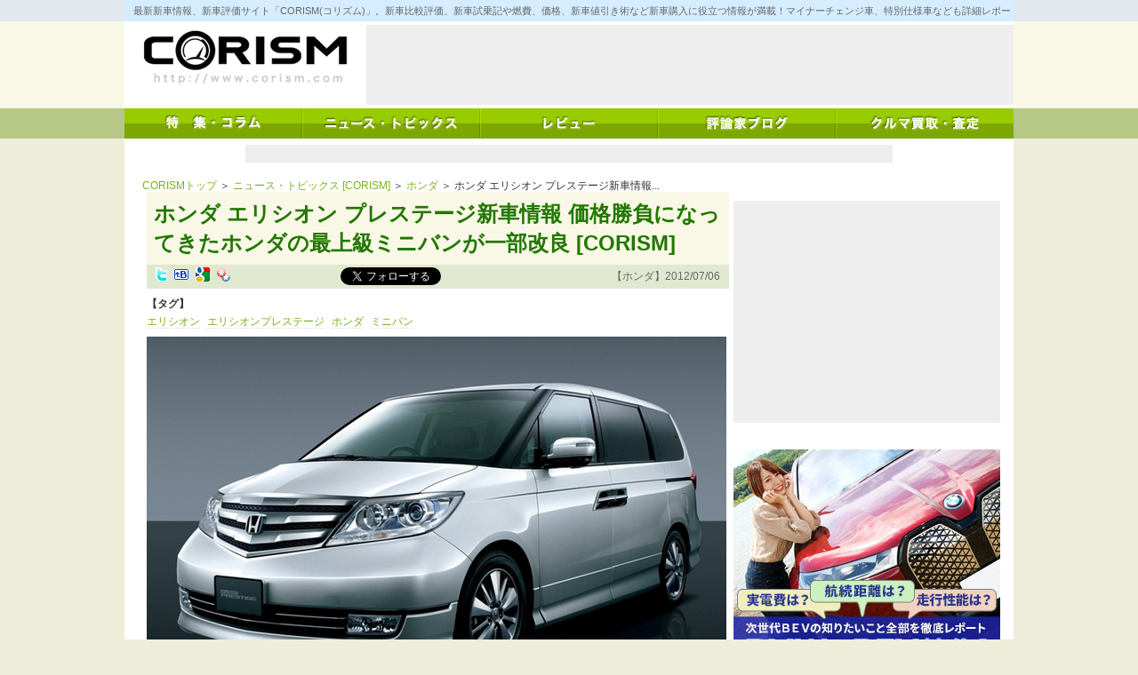

--- FILE ---
content_type: text/html; charset=UTF-8
request_url: https://www.corism.com/news/honda/1808.html
body_size: 112725
content:
<!DOCTYPE html>
<html lang="ja" class="no-js no-svg">
<head>
<meta property="og:url"           content="https%3A%2F%2Fwww.corism.com%2Fnews%2Fhonda%2F1808.html" />
<meta property="og:type"          content="website" />
<meta property="og:title"         content="ニュース・トピックス [CORISM] – 最新新車情報、新車評価サイト「CORISM(コリズム)」。新車比較評価、新車試乗記や燃費、価格、新車値引き術など新車購入に役立つ情報が満載！マイナーチェンジ車、特別仕様車なども詳細レポート！" />
<meta property="og:description"   content="ニュース・トピックス [CORISM] – 最新新車情報、新車評価サイト「CORISM(コリズム)」。新車比較評価、新車試乗記や燃費、価格、新車値引き術など新車購入に役立つ情報が満載！マイナーチェンジ車、特別仕様車なども詳細レポート！" />
<meta property="og:image"         content="" />

<meta name="viewport" content="width=device-width">
<meta http-equiv="content-type" content="text/html; charset=utf-8">
<meta http-equiv="Content-Style-Type" content="text/css">
<meta http-equiv="Content-Script-Type" content="text/javascript">
<title>ホンダ エリシオン プレステージ新車情報  価格勝負になってきたホンダの最上級ミニバンが一部改良 [CORISM] | ニュース・トピックス [CORISM]</title>

<link rel="canonical" href="index.html">
<link rel="alternate" type="application/rss+xml" title="CORISM" href="/feed/rss2/">
<link rel="alternate" type="application/rss+xml" title="CORISM | 特集・コラム" href="/special/feed/rss2/">
<link rel="alternate" type="application/rss+xml" title="CORISM | ニュース・トピックス" href="/news/feed/rss2/">
<link rel="alternate" type="application/rss+xml" title="CORISM | レビュー" href="/review/feed/rss2/">
<link rel="alternate" type="application/rss+xml" title="CORISM | 評論家ブログ" href="/blog/feed/rss2/">
<link rel="shortcut icon" href="/favicon.ico">

<!--
<script id="facebook-jssdk" src="//connect.facebook.net/ja_JP/all.js#xfbml=1"></script>
<script src="https://pagead2.googlesyndication.com/pub-config/r20160913/ca-pub-6311147600502151.js"></script>
<script async="" src="//s.yjtag.jp/tag.js#site=feDzRHJ"></script>
-->
<!--<script type="text/javascript" src="/parts/js/jquery-1.4.2.js"></script>-->
<script src="//ajax.googleapis.com/ajax/libs/jquery/1.8.0/jquery.min.js"></script>

<!-- Global site tag (gtag.js) - Google Analytics -->
<script async src="https://www.googletagmanager.com/gtag/js?id=G-1TPY2936W9"></script>
<script>
  window.dataLayer = window.dataLayer || [];
  function gtag(){dataLayer.push(arguments);}
  gtag('js', new Date());

  gtag('config', 'G-1TPY2936W9');
  gtag('config', 'UA-22579379-1');
</script>


<script type="text/javascript">
  (function () {
    var tagjs = document.createElement("script");
    var s = document.getElementsByTagName("script")[0];
    tagjs.async = true;
    tagjs.src = "//s.yjtag.jp/tag.js#site=feDzRHJ";
    s.parentNode.insertBefore(tagjs, s);
  }());
</script>
<link rel="preload" href="//adservice.google.co.jp/adsid/integrator.js?domain=www.corism.com" as="script">
<script type="text/javascript" src="//adservice.google.co.jp/adsid/integrator.js?domain=www.corism.com"></script>
<link rel="preload" href="https://adservice.google.com/adsid/integrator.js?domain=www.corism.com" as="script">
<script type="text/javascript" src="https://adservice.google.com/adsid/integrator.js?domain=www.corism.com"></script>
<script type="text/javascript" async="" src="//js.fout.jp/segmentation.js"></script>
<script type="text/javascript" language="JavaScript" src="//s.yimg.jp/images/listing/tool/yads/uadf/yads_vimps-1.5.0.js?2018032501"></script>

<script type="text/javascript" src="/parts/js/jquery-1.4.2.js"></script>
<script src="/parts/js/script.js"></script>
<script type="text/javascript" src="/parts/js/common-0.48.js"></script>
<link rel="shortcut icon" href="/favicon.ico">

<script type="text/javascript">
  (function () {
    var tagjs = document.createElement("script");
    var s = document.getElementsByTagName("script")[0];
    tagjs.async = true;
    tagjs.src = "//s.yjtag.jp/tag.js#site=feDzRHJ";
    s.parentNode.insertBefore(tagjs, s);
  }());
</script>
<noscript>
  <iframe src="//b.yjtag.jp/iframe?c=feDzRHJ" width="1" height="1" frameborder="0" scrolling="no" marginheight="0" marginwidth="0"></iframe>
</noscript>

<script>(function(html){html.className = html.className.replace(/\bno-js\b/,'js')})(document.documentElement);</script>

<!-- All in One SEO Pack 2.12 by Michael Torbert of Semper Fi Web Designob_start_detected [-1,-1] -->
<meta name="description"  content="CORISM" />

<link rel="canonical" href="https://www.corism.com/news/honda/1808.html" />
<!-- /all in one seo pack -->
<link rel='dns-prefetch' href='//s.w.org' />
		<script type="text/javascript">
			window._wpemojiSettings = {"baseUrl":"https:\/\/s.w.org\/images\/core\/emoji\/2.3\/72x72\/","ext":".png","svgUrl":"https:\/\/s.w.org\/images\/core\/emoji\/2.3\/svg\/","svgExt":".svg","source":{"concatemoji":"https:\/\/www.corism.com\/news\/wp-includes\/js\/wp-emoji-release.min.js?ver=4.9.1"}};
			!function(a,b,c){function d(a,b){var c=String.fromCharCode;l.clearRect(0,0,k.width,k.height),l.fillText(c.apply(this,a),0,0);var d=k.toDataURL();l.clearRect(0,0,k.width,k.height),l.fillText(c.apply(this,b),0,0);var e=k.toDataURL();return d===e}function e(a){var b;if(!l||!l.fillText)return!1;switch(l.textBaseline="top",l.font="600 32px Arial",a){case"flag":return!(b=d([55356,56826,55356,56819],[55356,56826,8203,55356,56819]))&&(b=d([55356,57332,56128,56423,56128,56418,56128,56421,56128,56430,56128,56423,56128,56447],[55356,57332,8203,56128,56423,8203,56128,56418,8203,56128,56421,8203,56128,56430,8203,56128,56423,8203,56128,56447]),!b);case"emoji":return b=d([55358,56794,8205,9794,65039],[55358,56794,8203,9794,65039]),!b}return!1}function f(a){var c=b.createElement("script");c.src=a,c.defer=c.type="text/javascript",b.getElementsByTagName("head")[0].appendChild(c)}var g,h,i,j,k=b.createElement("canvas"),l=k.getContext&&k.getContext("2d");for(j=Array("flag","emoji"),c.supports={everything:!0,everythingExceptFlag:!0},i=0;i<j.length;i++)c.supports[j[i]]=e(j[i]),c.supports.everything=c.supports.everything&&c.supports[j[i]],"flag"!==j[i]&&(c.supports.everythingExceptFlag=c.supports.everythingExceptFlag&&c.supports[j[i]]);c.supports.everythingExceptFlag=c.supports.everythingExceptFlag&&!c.supports.flag,c.DOMReady=!1,c.readyCallback=function(){c.DOMReady=!0},c.supports.everything||(h=function(){c.readyCallback()},b.addEventListener?(b.addEventListener("DOMContentLoaded",h,!1),a.addEventListener("load",h,!1)):(a.attachEvent("onload",h),b.attachEvent("onreadystatechange",function(){"complete"===b.readyState&&c.readyCallback()})),g=c.source||{},g.concatemoji?f(g.concatemoji):g.wpemoji&&g.twemoji&&(f(g.twemoji),f(g.wpemoji)))}(window,document,window._wpemojiSettings);
		</script>
		<style type="text/css">
img.wp-smiley,
img.emoji {
	display: inline !important;
	border: none !important;
	box-shadow: none !important;
	height: 1em !important;
	width: 1em !important;
	margin: 0 .07em !important;
	vertical-align: -0.1em !important;
	background: none !important;
	padding: 0 !important;
}
</style>
<link rel='stylesheet' id='wordpress-popular-posts-css-css'  href='https://www.corism.com/news/wp-content/plugins/wordpress-popular-posts/public/css/wpp.css?ver=4.0.13' type='text/css' media='all' />
<link rel='stylesheet' id='twentyseventeen-style-css'  href='https://www.corism.com/news/wp-content/themes/corism/style.css?ver=4.9.1' type='text/css' media='all' />
<!--[if lt IE 9]>
<link rel='stylesheet' id='twentyseventeen-ie8-css'  href='https://www.corism.com/news/wp-content/themes/corism/assets/css/ie8.css?ver=1.0' type='text/css' media='all' />
<![endif]-->
<link rel='stylesheet' id='fancybox-css'  href='https://www.corism.com/news/wp-content/plugins/easy-fancybox/fancybox/jquery.fancybox-1.3.8.min.css?ver=1.5.8.2' type='text/css' media='screen' />
<link rel='stylesheet' id='ms_global_search_css_style-css'  href='https://www.corism.com/news/wp-content/plugins/multisite-global-search/style.css?ver=4.9.1' type='text/css' media='all' />
            <script>
                if (document.location.protocol != "https:") {
                    document.location = document.URL.replace(/^http:/i, "https:");
                }
            </script>
            <script type='text/javascript'>
/* <![CDATA[ */
var wpp_params = {"sampling_active":"","sampling_rate":"100","ajax_url":"https:\/\/www.corism.com\/news\/wp-admin\/admin-ajax.php","action":"update_views_ajax","ID":"21656","token":"68ce6a0072"};
/* ]]> */
</script>
<script type='text/javascript' src='https://www.corism.com/news/wp-content/plugins/wordpress-popular-posts/public/js/wpp.js?ver=4.0.13'></script>
<!--[if lt IE 9]>
<script type='text/javascript' src='https://www.corism.com/news/wp-content/themes/corism/assets/js/html5.js?ver=3.7.3'></script>
<![endif]-->
<script type='text/javascript' src='https://www.corism.com/news/wp-includes/js/jquery/jquery.js?ver=1.12.4'></script>
<script type='text/javascript' src='https://www.corism.com/news/wp-includes/js/jquery/jquery-migrate.min.js?ver=1.4.1'></script>
<link rel='https://api.w.org/' href='https://www.corism.com/news/wp-json/' />
<link rel="EditURI" type="application/rsd+xml" title="RSD" href="https://www.corism.com/news/xmlrpc.php?rsd" />
<link rel="wlwmanifest" type="application/wlwmanifest+xml" href="https://www.corism.com/news/wp-includes/wlwmanifest.xml" /> 
<link rel='prev' title='マツダ アクセラ20S-SKYACTIVアドバンスドスタイル新車情報  安全＆豪華装備で上質さをアピールする、小さな高級車登場！ [CORISM]' href='https://www.corism.com/news/mazda/1806.html' />
<link rel='next' title='フィアット500ツインエア新車情報  日本初導入の5MTを搭載！ ちょっと多い？ 計650台の限定車SPORT/SPORT PLUS [CORISM]' href='https://www.corism.com/news/fiat/1810.html' />
<meta name="generator" content="WordPress 4.9.1" />
<link rel='shortlink' href='https://www.corism.com/news/?p=21656' />
<link rel="alternate" type="application/json+oembed" href="https://www.corism.com/news/wp-json/oembed/1.0/embed?url=https%3A%2F%2Fwww.corism.com%2Fnews%2Fhonda%2F1808.html" />
<link rel="alternate" type="text/xml+oembed" href="https://www.corism.com/news/wp-json/oembed/1.0/embed?url=https%3A%2F%2Fwww.corism.com%2Fnews%2Fhonda%2F1808.html&#038;format=xml" />

<!-- Easy FancyBox 1.5.8.2 using FancyBox 1.3.8 - RavanH (http://status301.net/wordpress-plugins/easy-fancybox/) -->
<script type="text/javascript">
/* <![CDATA[ */
var fb_timeout = null;
var fb_opts = { 'overlayShow' : true, 'hideOnOverlayClick' : true, 'showCloseButton' : true, 'margin' : 20, 'centerOnScroll' : true, 'enableEscapeButton' : true, 'autoScale' : true };
var easy_fancybox_handler = function(){
	/* IMG */
	var fb_IMG_select = 'a[href*=".jpg"]:not(.nolightbox,li.nolightbox>a), area[href*=".jpg"]:not(.nolightbox), a[href*=".jpeg"]:not(.nolightbox,li.nolightbox>a), area[href*=".jpeg"]:not(.nolightbox), a[href*=".png"]:not(.nolightbox,li.nolightbox>a), area[href*=".png"]:not(.nolightbox)';
	jQuery(fb_IMG_select).addClass('fancybox image').attr('rel', 'gallery');
	jQuery('a.fancybox, area.fancybox, li.fancybox a').fancybox( jQuery.extend({}, fb_opts, { 'easingIn' : 'easeOutBack', 'easingOut' : 'easeInBack', 'opacity' : false, 'hideOnContentClick' : true, 'titleShow' : true, 'titlePosition' : 'over', 'titleFromAlt' : false, 'showNavArrows' : true, 'enableKeyboardNav' : true, 'cyclic' : false }) );
}
var easy_fancybox_auto = function(){
	/* Auto-click */
	setTimeout(function(){jQuery('#fancybox-auto').trigger('click')},1000);
}
/* ]]> */
</script>
<link rel="stylesheet" type="text/css" href="/parts/css/common-0.48.css">
<link rel="stylesheet" type="text/css" href="/parts/css/about-0.48.css">
<script async src="//pagead2.googlesyndication.com/pagead/js/adsbygoogle.js"></script>
<script>
     (adsbygoogle = window.adsbygoogle || []).push({
          google_ad_client: "ca-pub-6311147600502151",
          enable_page_level_ads: true
     });
</script>
</head>

<body data-rsssl=1 class="post-template-default single single-post postid-21656 single-format-standard group-blog has-header-image has-sidebar colors-light" id="body_news">
<div id="bodywrapper">
<div id="page" class="site">
	<a class="skip-link screen-reader-text" href="#content">コンテンツへスキップ</a>

<div id="header" class="clearfix">

  <h1 class="clearfix"><a href="/" title="CORISM TOPへ"><span>CORISM</span></a></h1>
  <h2>最新新車情報、新車評価サイト「CORISM(コリズム)」。新車比較評価、新車試乗記や燃費、価格、新車値引き術など新車購入に役立つ情報が満載！マイナーチェンジ車、特別仕様車なども詳細レポート！</h2>
  <div class="banner">
<script type="text/javascript"><!--
google_ad_client = "ca-pub-6311147600502151";
google_ad_slot = "9322267280";
google_ad_width = 728;
google_ad_height = 90;
//-->
</script>
<script type="text/javascript" src="//pagead2.googlesyndication.com/pagead/show_ads.js"></script>
</div>
<nav id="mainnav">
  <div id="menu_global" class="panel">
  <ul>
  <li><a href="/special/" class="menu_special"><span>特集・コラム</span></a></li>
  <li><a href="/news/" class="menu_news"><span>ニュース・トピックス</span></a></li>
  <li><a href="/review/" class="menu_review"><span>レビュー</span></a></li>
  <li><a href="/blog/" class="menu_blog"><span>評論家ブログ</span></a></li>
  <li class="pc"><a href="https://carviewform.yahoo.co.jp/kaitori/?src=af_corism0450_03_300250_assess160#yjMain" class="menu_carview"><span>クルマ買取・査定</span></a></li>
  <li class="sp"><a href="https://carviewform.yahoo.co.jp/kaitori/?src=af_corism0450_03_300250_assess160#yjMain" class="menu_carview"><span>クルマ買取・査定</span></a></li>
  </ul>
  </div>
</nav>
</div>
 <div class="sp banner spnon">
<script type="text/javascript"><!--
google_ad_client = "ca-pub-6311147600502151";
google_ad_slot = "9322267280";
google_ad_width = 384;
google_ad_height = 90;
//-->
</script>
<script type="text/javascript" src="//pagead2.googlesyndication.com/pagead/show_ads.js"></script>
</div>

<div class="ad_linkUnit">
<script type="text/javascript"><!--
google_ad_client = "ca-pub-6311147600502151";
google_ad_slot = "6209484861";
google_ad_width = 728;
google_ad_height = 20;
//-->
</script>
<script type="text/javascript" src="//pagead2.googlesyndication.com/pagead/show_ads.js"></script>
</div>


	
<section id="sp_search" class="sp">
</section>
<script>
$(function(){
	$('#search-3').clone(true).appendTo('#sp_search');
	$('#custom_html-6').clone(true).appendTo('#sp_banner1');
	$('#custom_html-6').clone(true).appendTo('#sp_banner2');
	$('#custom_html-6').clone(true).appendTo('#sp_banner3');

	$('.search-field').attr('placeholder', 'サイト内検索');
//	$('.screen-reader-text').text('サイト内検索');
	$('.search-field').css('backgroundColor', '#d6edff');

	$('#sp_banner4 .banner1').each(function(){
		$(this).css('height', 'auto');
	});
	$('#sp_banner5 .banner1').each(function(){
		$(this).css('height', 'auto');
	});

});
</script>

	<div class="site-content-contain">


<div id="kuzu"><a href="/">CORISMトップ</a> ＞ <a href="/news/">ニュース・トピックス [CORISM]</a> ＞ <a href="/news/honda/">ホンダ</a> ＞ ホンダ エリシオン プレステージ新車情報...</div>

<div id="mainwrapper" class="cf">
		<main id="main" class="site-main" role="main">
<div id="mainbar">
<div class="contents">

			
<script async defer crossorigin="anonymous" src="https://connect.facebook.net/ja_JP/sdk.js#xfbml=1&version=v4.0"></script>

<div class="node node_news">
<h1>ホンダ エリシオン プレステージ新車情報  価格勝負になってきたホンダの最上級ミニバンが一部改良 [CORISM]</h1>
<div class="info"><span id="socialButtons"><a href="javascript:void(0);" onclick="window.open('http://twitter.com/home/?status=' + encodeURIComponent('【CORISM】'+ _.abbr(document.title,48) + ' ')+  document.location.href)" class="twitter"><ins>twitter</ins></a>
<a href="javascript:void(0)" onclick="window.open('http://b.hatena.ne.jp/entry/' + document.location.href)" class="hatena"><ins>はてなブックマークに追加</ins></a>
<a href="javascript:void(0)" onclick="window.open('http://www.google.com/bookmarks/mark?op=edit&amp;output=popup&amp;bkmk=' + encodeURIComponent(document.location) + '&amp;title=' + encodeURIComponent(document.title))" class="google"><ins>Googleブックマークに追加</ins></a>
<a href="javascript:void(0)" onclick="window.open('http://bookmarks.yahoo.co.jp/bookmarklet/showpopup?t=' + encodeURIComponent(document.title) + '&amp;u=' + encodeURIComponent(window.location.href),'yahoo')" class="yahoo"><ins>Yahoo!ブックマークに登録</ins></a>
<!--
<span style="display:inline-block; vertical-align:top;margin-right:5px;"><div id="___plusone_0" style="text-indent: 0px; margin: 0px; padding: 0px; background-color: transparent; border-style: none; float: none; line-height: normal; font-size: 1px; vertical-align: baseline; display: inline-block; width: 24px; height: 15px; background-position: initial initial; background-repeat: initial initial;"><iframe ng-non-bindable="" frameborder="0" hspace="0" marginheight="0" marginwidth="0" scrolling="no" style="position: static; top: 0px; width: 24px; margin: 0px; border-style: none; left: 0px; visibility: visible; height: 15px;" tabindex="0" vspace="0" width="100%" id="I0_1518834312773" name="I0_1518834312773" src="https://apis.google.com/u/0/se/0/_/+1/fastbutton?usegapi=1&amp;size=small&amp;annotation=none&amp;hl=ja&amp;origin=http%3A%2F%2Fwww.corism.com&amp;url=http%3A%2F%2Fwww.corism.com%2Fspecial%2Fbiz%2F3244.html&amp;gsrc=3p&amp;ic=1&amp;jsh=m%3B%2F_%2Fscs%2Fapps-static%2F_%2Fjs%2Fk%3Doz.gapi.ja.LeowvRhfNls.O%2Fm%3D__features__%2Fam%3DIA%2Frt%3Dj%2Fd%3D1%2Frs%3DAGLTcCO9Xddj-KU9hwVyPM8MNrmsb7KQRA#_methods=onPlusOne%2C_ready%2C_close%2C_open%2C_resizeMe%2C_renderstart%2Concircled%2Cdrefresh%2Cerefresh%2Conload&amp;id=I0_1518834312773&amp;_gfid=I0_1518834312773&amp;parent=http%3A%2F%2Fwww.corism.com&amp;pfname=&amp;rpctoken=23969268" data-gapiattached="true" title="G+"></iframe></div></span>
-->
<span style="height:21px;overflow:hidden;">
<div class="fb-like" style="vertical-align: text-top;width: 112px; height: 28px; top: -25px;" data-href="https://www.corism.com/news/honda/1808.html" data-width="" data-layout="button_count" data-action="like" data-size="small" data-show-faces="false" data-share="false"></div>
<!--<div class="fb-like" data-href="https://www.corism.com/news/honda/1808.html" data-layout="button_count" data-action="like" data-size="small" data-show-faces="true" data-share="false"></div>-->
<!--<iframe src="https://www.facebook.com/plugins/like.php?href=https%3A%2F%2Fwww.corism.com%2Fnews%2Fhonda%2F1808.html&amp;layout=button_count&amp;show_faces=false&amp;width=140&amp;height=21&amp;action=like&amp;font&amp;colorscheme=light&amp;height=21" scrolling="no" frameborder="0" allowtransparency="true" style="width:140px;height:25px;overflow:hidden;"></iframe>-->
</span>
<a href="https://twitter.com/CORISMcom?ref_src=twsrc%5Etfw" class="twitter-follow-button" data-show-screen-name="false" data-show-count="false">Follow @CORISMcom</a><script async src="https://platform.twitter.com/widgets.js" charset="utf-8"></script>
<script type="text/javascript">
<!--

$('#socialButtons a').hover(
  function(){
    var c = $(this).attr('class');
    var os = $(this).offset();
    //_.d(os)
    var t;
    switch(c){
      case 'twitter':
        t = 'ツイッターに投稿します';
        break;
      case 'hatena':
        t = 'はてなブックマークに追加します';
        break;
      case 'google':
        t = 'Googleブックマークに追加します';
        break;
      case 'yahoo':
        t = 'Yahoo!ブックマークに追加します';
        break;
    }
    if(!t) return;
    if(!_.$('socialTips')){
      $('body').append('<div id="socialTips"></div>');
    }
    $('#socialTips').html('<span>' + t + '</span>').css({'left':os.left-20,'top':os.top-34}).show().append('<ins></ins>');
  },
  function(){
    $('#socialTips').remove();
  }
);


window.___gcfg = {lang: 'ja'};

(function() {
  var po = document.createElement('script'); po.type = 'text/javascript'; po.async = true;
  po.src = 'https://apis.google.com/js/plusone.js';
  var s = document.getElementsByTagName('script')[0]; s.parentNode.insertBefore(po, s);
})();
  
// -->
</script>
</span>【ホンダ】2012/07/06</div>

<div class="tag"><label>【タグ】</label>
<a href="https://www.corism.com/news/tag/4936">エリシオン</a>
<a href="https://www.corism.com/news/tag/4937">エリシオンプレステージ</a>
<a href="https://www.corism.com/news/tag/105">ホンダ</a>
<a href="https://www.corism.com/news/tag/2749">ミニバン</a>
</div>
</div>


<div class="node node_news">
<div class="imgBlk imgFirst" style="width:655px">     <img src="/files/node_2012/1341286657-resize-655-428.jpg" class="nodeImg" onclick="_.lb.on(this)">     </p>
<div id="imgEx0">エリシオン プレステージ S </div>
</p></div>
<div id="bodyBlk0" class="bodyBlk">
<h3>苦しい戦いが続くホンダ エリシオン。2.4Lよりも3.5Lがお買い得？　</h3>
<div class="imgBlk blk_imgFirst" style="width:240px">     <img src="/files/node_2012/1341303085-resize-240-103.jpg" alt="ホンダ エリシオン プレステージ" id="nodeImg1" class="nodeImg" onclick="_.lb.on(this)">     </p>
<div id="imgEx1">エリシオン プレステージ S インパネ （ブラック） オプション装着車</div>
</p></div>
<div class="body">　ホンダは、ミニバンライナップ上の最上級車種である「エリシオン プレステージ」を一部改良し、装備の充実を図り発売を開始した。</p>
<p>  　ホンダ エリシオンは、人気車種となっているトヨタ ヴェルファイア/アルファードや日産エルグランドとライバル関係にある車種。しかし、最近の販売台数は、ライバルに大きく引き離され月販3桁台という状況にある。ベースとなるエリシオンは、2004年にデビューし、すでに8年目。古くなり販売台数も少ないエリシオン プレステージにあまり投資できないこともあり、今回の一部改良は、全席3点式シートベルト装着という、法規対応がベースにあると思われる。</p>
<p>  　2.4Lエンジンを搭載するSは、装備向上と同時に値上げ。3.5LのSGは、400万円を切り、本革シートが装着されるなど、装備向上をしながら価格を下げている。時代はエコなので、高級ミニバンとはいえ人気の中心は2.4L車。一部仕様変更したエリシオンは、3.5L車が大きく価格を下げたことで、お買い得感が大幅にアップ。ライバル車に対しても、価格優位性も高い。価格差は約60万円あるが、最上級ミニバンにふさわしい高級装備が満載で余裕のある走りができる3.5L車が魅力的に見えてくる。さらに、背が高く大きく重いミニバンなのに2.4LにはVSA（横滑り防止装置）が未装着でオプションでの装着もできない。そう考えると、買うなら3.5L車ということになりそうだ。</p>
<p>  ＜ホンダ エリシオン プレステージの主な変更点・装備内容＞<br />  ・	Hondaインターナビ＋リンクアップフリー（専用通信機器＋通信費無料）＋プログレッシブコマンダー＋ETC車載器（ナビゲーション連動）を標準装備。※ リンクアップフリーで通信費が無料になるのは、装備された専用通信機器でのデータ通信のみ。<br />  ・	高画質な地上デジタルテレビ放送を楽しめるフルセグ（12セグ／ワンセグ）TVチューナーを標準装備<br />  ・	ボディカラーをすべて新色とし、全4色のカラーバリエーションを設定<br />  プレミアムスパークルブラック・パール、ホワイトオーキッド・パール、スーパープラチナ・メタリック、オーロラローズウッド・パール<br />  ・	全席3点式ELRシートベルトおよびヘッドレストを標準装備<br />  ・	本革シート（運転席&amp;助手席シートヒーター付）を標準装備（Sはメーカーオプション設定）</p>
<p>  ＜ホンダ エリシオン プレステージ価格＞<br />  ・S	2.4L	5AT	FF	3,340,000円	<br />  　　　　　　　　5AT　　4WD	3,592,000円		 <br />  ・SG	3.5L　　5AT	FF	3,945,000円	<br />   　　　　　　　 5AT　　4WD	4,197,000円	  </div>
<div class="images cf">
<div class="imgBlk imgBlkLeft">   <img src="/files/node_2012/1341303090-thumbnail-210-140.jpg" alt="ホンダ エリシオン プレステージ" id="nodeImg2" class="nodeImg" onclick="_.lb.on(this)" />   </p>
<div id="imgEx2">エリシオン プレステージ S インテリア （ブラック） オプション装着車</div>
</p></div>
<div class="imgBlk">   <img src="/files/node_2012/1341303095-thumbnail-210-140.jpg" alt="ホンダ エリシオン プレステージ" id="nodeImg3" class="nodeImg" onclick="_.lb.on(this)" />   </p>
<div id="imgEx3">エリシオン プレステージ SG スーパー立体自発光メーター/マルチインフォメーション・ディスプレイ</div>
</p></div>
<div class="imgBlk">   <img src="/files/node_2012/1341303100-thumbnail-210-140.jpg" alt="ホンダ エリシオン プレステージ" id="nodeImg4" class="nodeImg" onclick="_.lb.on(this)" />   </p>
<div id="imgEx4">エリシオン プレステージ S プリズムアンダーミラー</div>
</p></div>
</p></div>
</p></div>
<p><!-- bodyBlk -->   </p>
<div id="bodyBlk1" class="bodyBlk">
<div class="imgBlk blk_imgFirstOnly" style="width:655px">     <img src="/files/node_2012/1341301291-resize-655-402.jpg" alt="ホンダ エリシオン プレステージ" id="nodeImg5" class="nodeImg" onclick="_.lb.on(this)">     </p>
<div id="imgEx5">エリシオン プレステージ S </div>
</p></div>
</p></div>
<p><!-- bodyBlk -->   </p>
<div id="bodyBlk2" class="bodyBlk">
<div class="images cf">
<div class="imgBlk imgBlkLeft">   <img src="/files/node_2012/1341303110-thumbnail-210-140.jpg" alt="ホンダ エリシオン プレステージ" id="nodeImg6" class="nodeImg" onclick="_.lb.on(this)" />   </p>
<div id="imgEx6">エリシオン プレステージ SG 本革シート</div>
</p></div>
<div class="imgBlk">   <img src="/files/node_2012/1341303121-thumbnail-210-140.jpg" alt="ホンダ エリシオン プレステージ" id="nodeImg7" class="nodeImg" onclick="_.lb.on(this)" />   </p>
<div id="imgEx7">エリシオン プレステージ Honda インターナビ＋リンクアップフリー</div>
</p></div>
<div class="imgBlk">   <img src="/files/node_2012/1341303446-thumbnail-210-140.jpg" alt="ホンダ エリシオン プレステージ" id="nodeImg8" class="nodeImg" onclick="_.lb.on(this)" />   </p>
<div id="imgEx8">エリシオン プレステージ SG 電子制御パーキングブレーキ</div>
</p></div>
</p></div>
</p></div>
<p><!-- bodyBlk --> </p>
<div class="banner">■<a href="http://kaitori.carview.co.jp/route.aspx?src=af_corism_assess&dest=/service/assess/lp/001/">下取り車で損したくないのなら、アイミツ査定　→→→　複数社の中から一番高いところへ売る、が基本だ！！</a></div>
<div id="bodyBlk3" class="bodyBlk">   </div>
<p><!-- bodyBlk --> </p>
<div class="banner"><a href="https://kaitori.carview.co.jp/route.aspx?src=af_corism0450_03_300250_assess160&dest=/service/assess/lp/160/" target="_blank" rel="nofollow"><img src="/files/banner/1497067479.jpg" width="468" height="60" /></div>
<div id="bodyBlk4" class="bodyBlk">   </div>
<p><!-- bodyBlk --> </p>
<h4>【関連記事】</h4>
<ul class="relLink">
<li><a href="/special/life/324.html">ちょっとした理由で激安！　ワケあり中古車で極楽カーライフ！！　ミニバン編</a></li>
<li><a href="/special/vs/651.html">日産 NEW エルグランド 対 トヨタ アルファード/ヴェルファイア比較評価試乗　ROUND1 ファーストインプレッション</a></li>
<li><a href="/review/nissan/308.html">【日産 新型 エルグランド プロトタイプ 試乗記】8月の正式デビューを前にプロトタイプの走りを試す！</a></li>
<li><a href="/review/toyota/1664.html">待望のハイブリッド車が登場!　圧倒的な静粛性【トヨタ アルファード/ヴェルファイア ハイブリッド試乗記】</a></li>
<li><a href="/nissan/1788.html">日産セレナ新車情報 スクープ！ セレナにハイブリッドモデルが登場か？ 新型日産セレナ ハイブリッド誕生？</a></li>
<li><a href="/nissan/1523.html">2.5Lディーゼルターボは、ハイエース超えの大トルク！ 燃費も上！ハイエースの一人勝ちは許さない！ 趣味性も追加し攻撃準備完了！【日産NV350キャラバン】</a></li>
<li><a href="/toyota/1745.html">フルモデルチェンジはまだまだ先？ マイナーチェンジで精悍さ大幅アップ！【トヨタ エスティマ/エスティマハイブリッド新車情報】</a></li>
<li><a href="/review/honda/455.html">【ホンダ オデッセイ試乗記】変わり映えしないけど絶賛!? そのワケを教えましょう</a></li>
</ul>
<div class="userSign">（レポート：<a href="/writer/2/index.html">CORISM編集部</a>）</div>
<h4>【オススメ記事】</h4>
<ul class="relLink">
<li><a href="/vw/3301.html">フォルクスワーゲン ポロ新車情報・購入ガイド  ついに全長4m越えに！ 3ナンバー化した6代目新型ポロは、1.0L直3ターボを搭載</a><small>【ニュース・トピックス】</small></li>
<li><a href="/review/mitsubishi/3300.html">三菱エクリプスクロス試乗記・評価  さすが4WDの三菱！ 豪快にリヤタイヤを振りだすような走りも楽しめる絶妙なS-AWCに脱帽！</a><small>【レビュー】</small></li>
<li><a href="/blog/42/3298.html">【日産リーフ 長期評価レポートvol.6】  日差リーフの実電費チェック！ （一般道編）コツコツ電費を稼ぐe-Pedal</a><small>【評論家ブログ : 日産リーフ】</small></li>
<li><a href="/m_benz/3299.html">メルセデス・ベンツSクラス新車情報・購入ガイド  約20年振りの直6エンジンに、ISGを組みあわせた次世代エンジンを搭載！</a><small>【ニュース・トピックス】</small></li>
<li><a href="/blog/42/3297.html">【日産リーフ 長期評価レポートvol.5】  日差リーフの実電費チェック！ （高速道路編）実電費アップは、こだわりの空力性能にあり！</a><small>【評論家ブログ : 日産リーフ】</small></li>
<li><a href="/mitsubishi/3263.html">三菱エクリプスクロス新車情報・購入ガイド  スタイルに走り、装備とスキ無しの完成度を誇るコンパクトSUV。ガソリン車だけしかないことが、唯一の弱点？</a><small>【ニュース・トピックス】</small></li>
<li><a href="/blog/42/3296.html">【日産リーフ 長期評価レポートvol.4】  30歳代クルマ好き女性、初めての電気自動車！ その評価は？</a><small>【評論家ブログ : 日産リーフ】</small></li>
<li><a href="/nissan/3258.html">日産セレナe-POWER新車情報・購入ガイド  ついに、シリーズハイブリッドシステムを搭載したセレナ！ 5ナンバーミニバン、ハイブリッド車戦争へ加速！！</a><small>【ニュース・トピックス】</small></li>
<li><a href="/review/mazda/3294.html">マツダCX-8試乗記・評価  際立つ運転のしやすさ！ こだわりの「躍度」を雪上でチェック！</a><small>【レビュー】</small></li>
<li><a href="/nissan/3295.html">日産テラ（TERRA)新車情報・購入ガイド  ナバラベースのSUV中国でデビュー！ 日本への導入は？</a><small>【ニュース・トピックス】</small></li>
</ul></div>
<p><!-- node -->        <script type="text/javascript">       <!--       $.get(_.BP + "pv?nid=1808&referer=" + encodeURIComponent(document.referrer));       -->       </script>      </p>

		

<div class="clearfix">
<div class="ad_mainbar_bottom pc" style="float:left;width:45%;">
<script type="text/javascript"><!--
google_ad_client = "ca-pub-6311147600502151";
google_ad_slot = "9510586981";
google_ad_width = 300;
google_ad_height = 280;
//-->
</script>
<script type="text/javascript"
src="https://pagead2.googlesyndication.com/pagead/show_ads.js"></script>
</div>
<div class="ad_mainbar_bottom pc" style="float:left;width:45%;margin-left:5%;">
<script type="text/javascript"><!--
google_ad_client = "ca-pub-6311147600502151";
google_ad_slot = "9510586981";
google_ad_width = 300;
google_ad_height = 280;
//-->
</script>
<script type="text/javascript"
src="https://pagead2.googlesyndication.com/pagead/show_ads.js"></script>
</div>
</div>



<script>
(function(d, s, id) {
  var js, fjs = d.getElementsByTagName(s)[0];
  if (d.getElementById(id)) return;
  js = d.createElement(s); js.id = id;
  js.src = 'https://connect.facebook.net/ja_JP/sdk.js#xfbml=1&version=v3.0';
  fjs.parentNode.insertBefore(js, fjs);
}(document, 'script', 'facebook-jssdk'));
</script>

<div id="sns_link">
<p>CORISM公式アカウントをフォローし、最新記事をチェック！</p>
<p class="sns_btn"><a href="https://twitter.com/CORISMcom?ref_src=twsrc%5Etfw" class="twitter-follow-button" data-show-screen-name="false" data-lang="ja" data-dnt="true" data-show-count="false">Follow @CORISMcom</a><script async src="https://platform.twitter.com/widgets.js" charset="utf-8"></script></p>
<div class="fb-like" data-href="https://www.corism.com/news/honda/1808.html" data-width="200" data-layout="button_count" data-action="like" data-size="small" data-show-faces="false" data-share="false"></div>
</div>

</div>
</div>


	<div id="sidebar">




	<section id="custom_html-2" class="widget_text widget widget_custom_html"><div class="textwidget custom-html-widget"><div class="banner1">
<script type="text/javascript"><!--
google_ad_client = "ca-pub-6311147600502151";
google_ad_slot = "1116785201";
google_ad_width = 300;
google_ad_height = 250;
//-->
</script>
<script type="text/javascript"
src="https://pagead2.googlesyndication.com/pagead/show_ads.js"></script>
</div>
</div></section><section id="custom_html-14" class="widget_text widget widget_custom_html"><div class="textwidget custom-html-widget"><div class="banner1" style="height:250px"><a href="//www.corism.com/review/tag/bmwev"><img src="/parts/banner/bmw20221128/bmwbev_300x250_20221128.jpg" alt="BMWのBEV特集" width="300" height="250" /></a></div></div></section><section id="custom_html-5" class="widget_text widget widget_custom_html"><div class="textwidget custom-html-widget"><script type="text/javascript">
document.write('<div class="banner1" style="height:125px"><a href="//www.corism.com/blog/42/"><img src="' + _.BP + 'parts/banner/leaf201801/' + Math.ceil(Math.random()*2) + '.gif" alt="日産 リーフ 長期レポート" width="300" height="125" /></a></div>');
</script></div></section><section id="custom_html-4" class="widget_text widget widget_custom_html"><div class="textwidget custom-html-widget"><script async src="//pagead2.googlesyndication.com/pagead/js/adsbygoogle.js"></script>
<!-- サイドバー -->
<ins class="adsbygoogle"
   style="display:inline-block;width:300px;height:250px"
   data-ad-client="ca-pub-6311147600502151"
   data-ad-slot="1116785201"></ins>
<script>
(adsbygoogle = window.adsbygoogle || []).push({});
</script>
</div></section><section id="search-2" class="widget widget_search">

<form role="search" method="get" class="search-form" action="https://www.corism.com/news/">
	<label for="search-form-696940822693f">
		<span class="screen-reader-text">検索:</span>
	</label>
	<input type="search" id="search-form-696940822693f" class="search-field" placeholder="検索 &hellip;" value="" name="s" />
	<button type="submit" class="search-submit"><svg class="icon icon-search" aria-hidden="true" role="img"> <use href="#icon-search" xlink:href="#icon-search"></use> </svg><span class="screen-reader-text">検索</span></button>
</form>
</section><section id="text-2" class="widget widget_text">			<div class="textwidget"><div class="blk">
  <h3 class="head head_review"><div><span>レビュー</span></div>
  <a href="/review/" class="link">レビュー一覧へ</a>
  </h3>
  <div class="sideNodeList">


    <div class="cf nblk">
      <a href="https://www.corism.com/review/japanese/4661.html"><img style="width:72px!important;height:auto!important;" src="https://cdn.blog.st-hatena.com/files/13574176438097594750/17179246901307479373" alt="テスラ モデルY試乗記・評価　神コスパBEV！"></a>
      <div class="txt">
        <h4><a href="https://www.corism.com/review/japanese/4661.html">テスラ モデルY試乗記・評価　神コスパBEV！</a></h4>
        &nbsp; 世界で最も売れた電気自動車 テスラ モデルY テスラが初めて送り出したBEV（バッテリ...        <div class="info">【その他】 2026/01/08</div>
      </div>
    </div>


    <div class="cf nblk">
      <a href="https://www.corism.com/review/m_benz/4660.html"><img style="width:72px!important;height:auto!important;" src="https://cdn.blog.st-hatena.com/files/13574176438097594750/6802888565249517237" alt="メルセデス・ベンツGLC試乗記・評価　顧客のツボを押さえた戦..."></a>
      <div class="txt">
        <h4><a href="https://www.corism.com/review/m_benz/4660.html">メルセデス・ベンツGLC試乗記・評価　顧客のツボを押さえた戦...</a></h4>
        メルセデス・ベンツGLCの中古車在庫をチェックする｜ガリバー とにかく売れている！ GLCがメルセデ...        <div class="info">【メルセデスベンツ】 2026/01/05</div>
      </div>
    </div>


    <div class="cf nblk">
      <a href="https://www.corism.com/review/japanese/4658.html"><img style="width:72px!important;height:auto!important;" src="https://cdn.blog.st-hatena.com/files/13574176438097594750/6802888565288892265" alt="AION Y PLUS試乗記・評価　中国BEV第2弾、日本導..."></a>
      <div class="txt">
        <h4><a href="https://www.corism.com/review/japanese/4658.html">AION Y PLUS試乗記・評価　中国BEV第2弾、日本導...</a></h4>
        &nbsp; トヨタとも協業するGACのBEVブランド「AION」 &nbsp; 世界のBEV（バッ...        <div class="info">【その他】 2026/01/04</div>
      </div>
    </div>


    <div class="cf nblk">
      <a href="https://www.corism.com/review/honda/4588.html"><img style="width:72px!important;height:auto!important;" src="https://www.corism.com/news/wp-content/uploads/sites/2/2025/09/W006.jpg" alt="ホンダ プレリュード試乗記・評価　爽快！ 新世代クーペ誕生！..."></a>
      <div class="txt">
        <h4><a href="https://www.corism.com/review/honda/4588.html">ホンダ プレリュード試乗記・評価　爽快！ 新世代クーペ誕生！...</a></h4>
        &nbsp; &nbsp; 中高年に人気のプレリュード、売れ過ぎて受注停止も？ 2025年10月10...        <div class="info">【ホンダ】 2025/10/10</div>
      </div>
    </div>


    <div class="cf nblk">
      <a href="https://www.corism.com/review/nissan/4598.html"><img style="width:72px!important;height:auto!important;" src="https://www.corism.com/review/wp-content/uploads/sites/3/2025/10/D55A4256.jpg" alt="日産リーフ試乗記・評価　超絶進化なのに、お値段先代並みの謎！..."></a>
      <div class="txt">
        <h4><a href="https://www.corism.com/review/nissan/4598.html">日産リーフ試乗記・評価　超絶進化なのに、お値段先代並みの謎！...</a></h4>
        &nbsp; 2026年1月から納車開始する新型リーフ！ &nbsp; 2010年12月、日産がCセ...        <div class="info">【日産】 2025/10/08</div>
      </div>
    </div>

  </div>
  <div class="more more_review"><a href="/review/"><span></span></a></div>
</div>
</div>
		</section><section id="text-4" class="widget widget_text">			<div class="textwidget"><div class="makerList"><h5>＜メーカーから探す＞</h5>
<div><span>[国産車]</span> <a href="/tag/2775">トヨタ</a> | <a href="/tag/184">レクサス</a> | <a href="/tag/68">日産</a> | <a href="/tag/105">ホンダ</a> | <a href="/tag/2953">三菱</a> | <a href="/tag/2559">マツダ</a> | <a href="/tag/2603">スバル</a> | <a href="/tag/2984">スズキ</a> | <a href="/tag/3008">ダイハツ</a> | <a href="/tag/6680">ミツオカ</a></div><div class="mth"><span>[輸入車]</span>  <a href="/tag/2918">メルセデス・ベンツ</a> | <a href="/tag/63">BMW</a> | <a href="/tag/242">VW</a> | <a href="/tag/3521">アウディ</a> | <a href="/tag/3401">ポルシェ</a> | <a href="/tag/5252">キャデラック</a> | <a href="/tag/6184">シボレー</a> | <a href="/tag/3434">フォード</a> | <a href="/tag/3485">クライスラー</a> | <a href="/tag/3290">ジャガー</a> | <a href="/tag/6564">ベントレー</a> | <a href="/tag/9003">ロールスロイス</a> | <a href="/tag/3307">ランドローバー</a> | <a href="/tag/4436">アストンマーチン</a> | <a href="/tag/372">ミニ</a> | <a href="/tag/3413">プジョー</a> | <a href="/tag/3899">シトロエン</a> | <a href="/tag/4414">ルノー</a> | <a href="/tag/3346">アルファロメオ</a> | <a href="/tag/3510">フィアット</a> | <a href="/tag/4171">フェラーリ</a> | <a href="/tag/3703">ランボルギーニ</a> | <a href="/tag/3612">マセラティ</a> | <a href="/tag/3792">ボルボ</a> | </div></div>

<!--<div class="more more_review"><a href="/tag/"><span>もっと見る</span></a></div>-->

</div>
		</section><section id="custom_html-12" class="widget_text widget widget_custom_html"><div class="textwidget custom-html-widget"><div class="banner1">
<script async src="//pagead2.googlesyndication.com/pagead/js/adsbygoogle.js"></script>
<!-- サイドバー -->
<ins class="adsbygoogle"
   style="display:inline-block;width:300px;height:250px"
   data-ad-client="ca-pub-6311147600502151"
   data-ad-slot="1116785201"></ins>
<script>
(adsbygoogle = window.adsbygoogle || []).push({});
</script>
</div></div></section><section id="custom_html-6" class="widget_text widget widget_custom_html"><div class="textwidget custom-html-widget"><script type="text/javascript">
document.write('<div class="banner1"><a href="https://carviewform.yahoo.co.jp/kaitori/?src=af_corism0450_03_300250_assess160#yjMain" target="_blank"><img src="' + _.BP + 'parts/banner/carview20121029/' + Math.ceil(Math.random()*2) + '.gif" alt="CARVIEW 愛車無料査定" width="300" height="250" /></a></div>');
</script></div></section>
<!-- WordPress Popular Posts Plugin [W] [weekly] [views] [custom] -->

<section id="wpp-2" class="widget popular-posts">
<h3 class="head head_ranking">人気記事</h3>
<ul class="wpp-list">
<li> <a href="https://www.corism.com/news/%e3%82%a4%e3%83%99%e3%83%b3%e3%83%88/4645.html" title="2025-2026日本カー・オブ・ザ・イヤー、フォレスターに決定！  弱点「燃費」を完全解消で、圧倒的支持で受賞" class="wpp-post-title" target="_self">2025-2026日本カー・オブ・ザ・イヤー、フォレスターに決定！  弱点「燃費」を完全解消で、圧倒的支持で受賞</a> <span class="wpp-meta post-stats"></span></li>

<li> <a href="https://www.corism.com/news/toyota/4656.html" title="トヨタ RAV4（60系）新車情報・購入ガイド　知能化へ第1歩「アリーン」を初搭載！  　" class="wpp-post-title" target="_self">トヨタ RAV4（60系）新車情報・購入ガイド　知能化へ第1歩「アリーン」を初搭載！  　</a> <span class="wpp-meta post-stats"></span></li>

<li> <a href="https://www.corism.com/news/suzuki/4624.html" title="スズキ e EVERY CONCEPT　期待の商用バン、2026年初頭発売！？　Japan Mobility Show 2025" class="wpp-post-title" target="_self">スズキ e EVERY CONCEPT　期待の商用バン、2026年初頭発売！？　Japan Mobility Show 2025</a> <span class="wpp-meta post-stats"></span></li>

<li> <a href="https://www.corism.com/news/nissan/4601.html" title="日産エルグランド新車情報・購入ガイド　ようやくライバル、アルファード＆ヴェルファイアの追撃態勢完了！ Japan Mobility Show 2025" class="wpp-post-title" target="_self">日産エルグランド新車情報・購入ガイド　ようやくライバル、アルファード＆ヴェルファイアの追撃態勢完了！ Japan Mobility Show 2025</a> <span class="wpp-meta post-stats"></span></li>

<li> <a href="https://www.corism.com/news/toyota/4629.html" title="トヨタ センチュリークーペ　日本発！ 世界を席巻するハイブランドへ！！　Japan Mobility Show 2025" class="wpp-post-title" target="_self">トヨタ センチュリークーペ　日本発！ 世界を席巻するハイブランドへ！！　Japan Mobility Show 2025</a> <span class="wpp-meta post-stats"></span></li>

<li> <a href="https://www.corism.com/news/event/4655.html" title="2026年箱根駅伝、先導車など、陰の立役者といえるトヨタ運営車両が「全車電動化」へ" class="wpp-post-title" target="_self">2026年箱根駅伝、先導車など、陰の立役者といえるトヨタ運営車両が「全車電動化」へ</a> <span class="wpp-meta post-stats"></span></li>

<li> <a href="https://www.corism.com/news/event/2952.html" title="東京オートサロン2016「コンパニオン キャンギャルフラッシュ！」PART2 [CORISM]" class="wpp-post-title" target="_self">東京オートサロン2016「コンパニオン キャンギャルフラッシュ！」PART2 [CORISM]</a> <span class="wpp-meta post-stats"></span></li>

<li> <a href="https://www.corism.com/news/toyota/665.html" title="トヨタ自動車が軽自動車を販売へ" class="wpp-post-title" target="_self">トヨタ自動車が軽自動車を販売へ</a> <span class="wpp-meta post-stats"></span></li>

<li> <a href="https://www.corism.com/news/daihatsu/4614.html" title="ダイハツ ミゼットＸ　ママチャリがコンセプト？！　 Japan Mobility Show 2025" class="wpp-post-title" target="_self">ダイハツ ミゼットＸ　ママチャリがコンセプト？！　 Japan Mobility Show 2025</a> <span class="wpp-meta post-stats"></span></li>

<li> <a href="https://www.corism.com/news/%e3%82%a4%e3%83%99%e3%83%b3%e3%83%88/4605.html" title="決定！ 2025-2026日本カー・オブ・ザ・イヤー 10ベストカー発表 この10台から、今年のナンバー1が選ばれる!!" class="wpp-post-title" target="_self">決定！ 2025-2026日本カー・オブ・ザ・イヤー 10ベストカー発表 この10台から、今年のナンバー1が選ばれる!!</a> <span class="wpp-meta post-stats"></span></li>


</ul>

</section>
<section id="custom_html-7" class="widget_text widget widget_custom_html"><div class="textwidget custom-html-widget"><div class="banner1">
<script async src="//pagead2.googlesyndication.com/pagead/js/adsbygoogle.js"></script>
<!-- サイドバー -->
<ins class="adsbygoogle"
   style="display:inline-block;width:300px;height:250px"
   data-ad-client="ca-pub-6311147600502151"
   data-ad-slot="1116785201"></ins>
<script>
(adsbygoogle = window.adsbygoogle || []).push({});
</script>
</div>

</div></section><section id="custom_html-13" class="widget_text widget widget_custom_html"><div class="textwidget custom-html-widget"><div class="banner1" style="height:250px"><a href="https://www.corism.com/bankgo" target="_blank"><img src="/parts/img/bankgo_lp/bankgo_banner_pc_300x250.png" alt="BankGO" width="300" height="250" /></a></div></div></section><section id="custom_html-8" class="widget_text widget widget_custom_html"><div class="textwidget custom-html-widget"><div class="banner1" style="height:300px"><a href="https://www.youtube.com/watch?v=JpoF0v6NoFA"><img src="/parts/banner/caroftheyear/2025_300x300.png" alt="CAR OF THE YEAR 2025-2026" width="300" height="300" /></a></div></div></section><section id="custom_html-9" class="widget_text widget widget_custom_html"><div class="textwidget custom-html-widget"><script type="text/javascript">
document.write('<div class="banner1" style="height:125px"><a href="//www.corism.com/blog/24/"><img src="' + _.BP + 'parts/banner/note20161124/' + Math.ceil(Math.random()*2) + '.gif" alt="日産 ノート 長期レポート" width="300" height="125" /></a></div>');
</script>
<script type="text/javascript">
document.write('<div class="banner1" style="height:125px"><a href="//www.corism.com/blog/34/"><img src="' + _.BP + 'parts/banner/mirai20150319/' + Math.ceil(Math.random()*2) + '.gif" alt="トヨタミライ 長期レポート" width="300" height="125" /></a></div>');
</script>
<script type="text/javascript">
document.write('<div class="banner1" style="height:125px"><a href="//www.corism.com/blog/28/"><img src="' + _.BP + 'parts/banner/bmw20130226/' + Math.ceil(Math.random()*2) + '.jpg" alt="新 BMW 320d BluePerformance" width="300" height="125" /></a></div>');
</script></div></section><section id="custom_html-11" class="widget_text widget widget_custom_html"><div class="textwidget custom-html-widget"><div class="banner1">
<script async src="//pagead2.googlesyndication.com/pagead/js/adsbygoogle.js"></script>
<!-- サイドバー -->
<ins class="adsbygoogle"
   style="display:inline-block;width:300px;height:250px"
   data-ad-client="ca-pub-6311147600502151"
   data-ad-slot="1116785201"></ins>
<script>
(adsbygoogle = window.adsbygoogle || []).push({});
</script>
</div></div></section><section id="my_widget-2" class="widget widget_my_widget"><h2 class="widget-title">タグ</h2><div class="tagcloud">
<ul class="wp-tag-cloud" role="list">
        		<li><a href="/tag/3256" class="tag-cloud-link tag-link-1966 tag-link-position-1" style="font-size: 1em;" aria-label="ランドクルーザー">ランドクルーザー<!--<span class="tag-link-count"> (3)</span>--></a></li>
		<li><a href="/tag/%e3%83%a4%e3%83%aa%e3%82%b9%e3%82%af%e3%83%ad%e3%82%b9" class="tag-cloud-link tag-link-2362 tag-link-position-2" style="font-size: 1em;" aria-label="ヤリスクロス">ヤリスクロス<!--<span class="tag-link-count"> (2)</span>--></a></li>
		<li><a href="/tag/112" class="tag-cloud-link tag-link-300 tag-link-position-3" style="font-size: 1em;" aria-label="SUV">SUV<!--<span class="tag-link-count"> (50)</span>--></a></li>
		<li><a href="/tag/2749" class="tag-cloud-link tag-link-218 tag-link-position-4" style="font-size: 1em;" aria-label="ミニバン">ミニバン<!--<span class="tag-link-count"> (13)</span>--></a></li>
		<li><a href="/tag/2573" class="tag-cloud-link tag-link-185 tag-link-position-5" style="font-size: 1em;" aria-label="軽自動車">軽自動車<!--<span class="tag-link-count"> (16)</span>--></a></li>
		<li><a href="/tag/2778" class="tag-cloud-link tag-link-189 tag-link-position-6" style="font-size: 1em;" aria-label="コンパクトカー">コンパクトカー<!--<span class="tag-link-count"> (34)</span>--></a></li>
		<li><a href="/tag/2683" class="tag-cloud-link tag-link-223 tag-link-position-7" style="font-size: 1em;" aria-label="セダン">セダン<!--<span class="tag-link-count"> (45)</span>--></a></li>
		<li><a href="/tag/2846" class="tag-cloud-link tag-link-247 tag-link-position-8" style="font-size: 1em;" aria-label="スポーツカー">スポーツカー<!--<span class="tag-link-count"> (14)</span>--></a></li>
		<li><a href="/tag/2925" class="tag-cloud-link tag-link-297 tag-link-position-9" style="font-size: 1em;" aria-label="ワゴン">ワゴン<!--<span class="tag-link-count"> (14)</span>--></a></li>
		<li><a href="/tag/4272" class="tag-cloud-link tag-link-201 tag-link-position-10" style="font-size: 1em;" aria-label="ハイブリッド">ハイブリッド<!--<span class="tag-link-count"> (66)</span>--></a></li>
		<li><a href="/tag/115" class="tag-cloud-link tag-link-338 tag-link-position-11" style="font-size: 1em;" aria-label="電気自動車">電気自動車<!--<span class="tag-link-count"> (69)</span>--></a></li>
		<li><a href="/tag/114" class="tag-cloud-link tag-link-265 tag-link-position-12" style="font-size: 1em;" aria-label="EV">EV<!--<span class="tag-link-count"> (73)</span>--></a></li>
		<li><a href="/tag/3039" class="tag-cloud-link tag-link-281 tag-link-position-13" style="font-size: 1em;" aria-label="4WD">4WD<!--<span class="tag-link-count"> (21)</span>--></a></li>
		<li><a href="/tag/16239" class="tag-cloud-link tag-link-547 tag-link-position-14" style="font-size: 1em;" aria-label="新車販売台数">新車販売台数<!--<span class="tag-link-count"> (1)</span>--></a></li>
		<li><a href="/tag/3249" class="tag-cloud-link tag-link-334 tag-link-position-15" style="font-size: 1em;" aria-label="GT-R">GT-R<!--<span class="tag-link-count"> (2)</span>--></a></li>
		<li><a href="/tag/2525" class="tag-cloud-link tag-link-1031 tag-link-position-16" style="font-size: 1em;" aria-label="オデッセイ">オデッセイ<!--<span class="tag-link-count"> (2)</span>--></a></li>
		<li><a href="/tag/12331" class="tag-cloud-link tag-link-1030 tag-link-position-17" style="font-size: 1em;" aria-label="ハリアー">ハリアー<!--<span class="tag-link-count"> (1)</span>--></a></li>
		<li><a href="/tag/2607" class="tag-cloud-link tag-link-981 tag-link-position-18" style="font-size: 1em;" aria-label="フォレスター">フォレスター<!--<span class="tag-link-count"> (5)</span>--></a></li>
		<li><a href="/tag/11581" class="tag-cloud-link tag-link-1029 tag-link-position-19" style="font-size: 1em;" aria-label="デイズ">デイズ<!--<span class="tag-link-count"> (1)</span>--></a></li>
		<li><a href="/tag/3210" class="tag-cloud-link tag-link-661 tag-link-position-20" style="font-size: 1em;" aria-label="タント">タント<!--<span class="tag-link-count"> (1)</span>--></a></li>
		<li><a href="/tag/4071" class="tag-cloud-link tag-link-594 tag-link-position-21" style="font-size: 1em;" aria-label="RAV4">RAV4<!--<span class="tag-link-count"> (1)</span>--></a></li>
		<li><a href="/tag/3398" class="tag-cloud-link tag-link-403 tag-link-position-22" style="font-size: 1em;" aria-label="ゴルフ">ゴルフ<!--<span class="tag-link-count"> (2)</span>--></a></li>
		<li><a href="/tag/4549" class="tag-cloud-link tag-link-565 tag-link-position-23" style="font-size: 1em;" aria-label="スイフト">スイフト<!--<span class="tag-link-count"> (1)</span>--></a></li>
		<li><a href="/tag/3252" class="tag-cloud-link tag-link-298 tag-link-position-24" style="font-size: 1em;" aria-label="3シリーズ">3シリーズ<!--<span class="tag-link-count"> (12)</span>--></a></li>
		<li><a href="/tag/2751" class="tag-cloud-link tag-link-701 tag-link-position-25" style="font-size: 1em;" aria-label="フリード">フリード<!--<span class="tag-link-count"> (2)</span>--></a></li>
		<li><a href="/tag/3260" class="tag-cloud-link tag-link-335 tag-link-position-26" style="font-size: 1em;" aria-label="スカイライン">スカイライン<!--<span class="tag-link-count"> (15)</span>--></a></li>
		<li><a href="/tag/3528" class="tag-cloud-link tag-link-291 tag-link-position-27" style="font-size: 1em;" aria-label="ノート">ノート<!--<span class="tag-link-count"> (26)</span>--></a></li>
		<li><a href="/tag/3599" class="tag-cloud-link tag-link-301 tag-link-position-28" style="font-size: 1em;" aria-label="アウトランダー">アウトランダー<!--<span class="tag-link-count"> (17)</span>--></a></li>
		<li><a href="/tag/2543" class="tag-cloud-link tag-link-425 tag-link-position-29" style="font-size: 1em;" aria-label="フィット">フィット<!--<span class="tag-link-count"> (3)</span>--></a></li>
		<li><a href="/tag/3192" class="tag-cloud-link tag-link-203 tag-link-position-30" style="font-size: 1em;" aria-label="プリウス">プリウス<!--<span class="tag-link-count"> (5)</span>--></a></li>
		<li><a href="/tag/3023" class="tag-cloud-link tag-link-458 tag-link-position-31" style="font-size: 1em;" aria-label="アクア">アクア<!--<span class="tag-link-count"> (3)</span>--></a></li>
		<li><a href="/tag/3219" class="tag-cloud-link tag-link-226 tag-link-position-32" style="font-size: 1em;" aria-label="セレナ">セレナ<!--<span class="tag-link-count"> (3)</span>--></a></li>
		<li><a href="/tag/4144" class="tag-cloud-link tag-link-786 tag-link-position-33" style="font-size: 1em;" aria-label="ヴォクシー">ヴォクシー<!--<span class="tag-link-count"> (1)</span>--></a></li>
		<li><a href="/tag/4143" class="tag-cloud-link tag-link-832 tag-link-position-34" style="font-size: 1em;" aria-label="ノア">ノア<!--<span class="tag-link-count"> (1)</span>--></a></li>
		<li><a href="/tag/13262" class="tag-cloud-link tag-link-1314 tag-link-position-35" style="font-size: 1em;" aria-label="NX">NX<!--<span class="tag-link-count"> (4)</span>--></a></li>
		<li><a href="/tag/4562" class="tag-cloud-link tag-link-404 tag-link-position-36" style="font-size: 1em;" aria-label="ワゴンR">ワゴンR<!--<span class="tag-link-count"> (3)</span>--></a></li>
		<li><a href="/tag/%e3%83%a4%e3%83%aa%e3%82%b9" class="tag-cloud-link tag-link-1026 tag-link-position-37" style="font-size: 1em;" aria-label="ヤリス">ヤリス<!--<span class="tag-link-count"> (3)</span>--></a></li>
		<li><a href="/tag/4060" class="tag-cloud-link tag-link-798 tag-link-position-38" style="font-size: 1em;" aria-label="カローラ">カローラ<!--<span class="tag-link-count"> (3)</span>--></a></li>
		<li><a href="/tag/3328" class="tag-cloud-link tag-link-954 tag-link-position-39" style="font-size: 1em;" aria-label="N-BOX">N-BOX<!--<span class="tag-link-count"> (2)</span>--></a></li>
		<li><a href="/tag/11454" class="tag-cloud-link tag-link-1025 tag-link-position-40" style="font-size: 1em;" aria-label="スペーシア">スペーシア<!--<span class="tag-link-count"> (1)</span>--></a></li>
		<li><a href="/tag/3597" class="tag-cloud-link tag-link-846 tag-link-position-41" style="font-size: 1em;" aria-label="アルファード">アルファード<!--<span class="tag-link-count"> (3)</span>--></a></li>
		<li><a href="/tag/3661" class="tag-cloud-link tag-link-945 tag-link-position-42" style="font-size: 1em;" aria-label="ヴェルファイア">ヴェルファイア<!--<span class="tag-link-count"> (1)</span>--></a></li>
		<li><a href="/tag/16294" class="tag-cloud-link tag-link-711 tag-link-position-43" style="font-size: 1em;" aria-label="C-HR">C-HR<!--<span class="tag-link-count"> (1)</span>--></a></li>
		<li><a href="/tag/2677" class="tag-cloud-link tag-link-652 tag-link-position-44" style="font-size: 1em;" aria-label="CX-5">CX-5<!--<span class="tag-link-count"> (2)</span>--></a></li>
		<li><a href="/tag/12977" class="tag-cloud-link tag-link-1024 tag-link-position-45" style="font-size: 1em;" aria-label="ヴェゼル">ヴェゼル<!--<span class="tag-link-count"> (2)</span>--></a></li>
		<li><a href="/tag/3665" class="tag-cloud-link tag-link-785 tag-link-position-46" style="font-size: 1em;" aria-label="ステップワゴン">ステップワゴン<!--<span class="tag-link-count"> (2)</span>--></a></li>
		<li><a href="/tag/5018" class="tag-cloud-link tag-link-1023 tag-link-position-47" style="font-size: 1em;" aria-label="エクストレイル">エクストレイル<!--<span class="tag-link-count"> (3)</span>--></a></li>
		<li><a href="/tag/2607" class="tag-cloud-link tag-link-981 tag-link-position-48" style="font-size: 1em;" aria-label="フォレスター">フォレスター<!--<span class="tag-link-count"> (5)</span>--></a></li>
		<li><a href="/tag/3114" class="tag-cloud-link tag-link-702 tag-link-position-49" style="font-size: 1em;" aria-label="インプレッサ">インプレッサ<!--<span class="tag-link-count"> (2)</span>--></a></li>
		<li><a href="/tag/2892" class="tag-cloud-link tag-link-656 tag-link-position-50" style="font-size: 1em;" aria-label="クラウン">クラウン<!--<span class="tag-link-count"> (1)</span>--></a></li>
		<li><a href="/tag/%e3%82%b8%e3%83%a0%e3%83%8b%e3%83%bc" class="tag-cloud-link tag-link-1021 tag-link-position-51" style="font-size: 1em;" aria-label="ジムニー">ジムニー<!--<span class="tag-link-count"> (2)</span>--></a></li>
		<li><a href="/tag/393" class="tag-cloud-link tag-link-399 tag-link-position-52" style="font-size: 1em;" aria-label="リーフ">リーフ<!--<span class="tag-link-count"> (24)</span>--></a></li>
		<li><a href="/tag/3195" class="tag-cloud-link tag-link-296 tag-link-position-53" style="font-size: 1em;" aria-label="ニスモ">ニスモ<!--<span class="tag-link-count"> (3)</span>--></a></li>
		<li><a href="/tag/3953" class="tag-cloud-link tag-link-827 tag-link-position-54" style="font-size: 1em;" aria-label="ES">ES<!--<span class="tag-link-count"> (1)</span>--></a></li>
		</ul>
</div>
        </section><section id="custom_html-3" class="widget_text widget widget_custom_html"><div class="textwidget custom-html-widget"><div id="fb-root"></div>
<script>(function(d, s, id) {
  var js, fjs = d.getElementsByTagName(s)[0];
  if (d.getElementById(id)) return;
  js = d.createElement(s); js.id = id;
  js.src = "//connect.facebook.net/ja_JP/all.js#xfbml=1";
  fjs.parentNode.insertBefore(js, fjs);
}(document, 'script', 'facebook-jssdk'));</script>

<div class="blk">
  <div class="fb-like-box" data-href="http://www.facebook.com/pages/Corism&#x30b3;&#x30ea;&#x30ba;&#x30e0;/131565720343992" data-width="300" data-show-faces="true" data-stream="false" data-header="false"></div>
</div><div class="blk tc" style="padding-top:20px;">
  <a href="http://twitter.com/CORISMcom" target="_blank"><img src="/parts/img/banner_twitter.png" width="260" height="50" /></a>
</div>

</div></section><section id="custom_html-15" class="widget_text widget widget_custom_html"><div class="textwidget custom-html-widget"><script type="text/javascript">
document.write('<div class="banner1" style="height:125px"><a href="//www.corism.com/blog/33/"><img src="' + _.BP + 'parts/banner/skyline20191121/' + Math.ceil(Math.random()*2) + '.gif" alt="日産スカイライン 長期レポート" width="300" height="125" /></a></div>');
</script></div></section><section id="custom_html-16" class="widget_text widget widget_custom_html"><div class="textwidget custom-html-widget"><script type="text/javascript">
document.write('<div class="banner1" style="height:125px"><a href="//www.corism.com/blog/29/"><img src="' + _.BP + 'parts/banner/mitsubishi20151216/' + Math.ceil(Math.random()*2) + '.gif" alt="三菱アウトランダーPHEV" width="300" height="125" /></a></div>');
</script></div></section><section id="custom_html-10" class="widget_text widget widget_custom_html"><div class="textwidget custom-html-widget"><div class="banner1">
<script async src="//pagead2.googlesyndication.com/pagead/js/adsbygoogle.js"></script>
<!-- サイドバー -->
<ins class="adsbygoogle"
   style="display:inline-block;width:300px;height:250px"
   data-ad-client="ca-pub-6311147600502151"
   data-ad-slot="1116785201"></ins>
<script>
(adsbygoogle = window.adsbygoogle || []).push({});
</script>
</div>

</div></section>
<script>
$(function(){
    $('#wpp-2').empty();
    var str = '<h2 class="widget-title">人気記事</h2><ul class="wpp-list"><li> <a href="https://www.corism.com/news/?p=36643" title="2025-2026日本カー・オブ・ザ・イヤー、フォレスターに決定！  弱点「燃費」を完全解消で、圧倒的支持で受賞" class="wpp-post-title" target="_self">2025-2026日本カー・オブ・ザ・イヤー、フォレスターに決定！  弱点「燃費」を完全解消で、圧倒的支持で受賞</a> <span class="wpp-meta post-stats"></span></li><li> <a href="https://www.corism.com/news/?p=36766" title="トヨタ RAV4（60系）新車情報・購入ガイド　知能化へ第1歩「アリーン」を初搭載！  　" class="wpp-post-title" target="_self">トヨタ RAV4（60系）新車情報・購入ガイド　知能化へ第1歩「アリーン」を初搭載！  　</a> <span class="wpp-meta post-stats"></span></li><li> <a href="https://www.corism.com/news/?p=36443" title="スズキ e EVERY CONCEPT　期待の商用バン、2026年初頭発売！？　Japan Mobility Show 2025" class="wpp-post-title" target="_self">スズキ e EVERY CONCEPT　期待の商用バン、2026年初頭発売！？　Japan Mobility Show 2025</a> <span class="wpp-meta post-stats"></span></li><li> <a href="https://www.corism.com/news/?p=36223" title="日産エルグランド新車情報・購入ガイド　ようやくライバル、アルファード＆ヴェルファイアの追撃態勢完了！ Japan Mobility Show 2025" class="wpp-post-title" target="_self">日産エルグランド新車情報・購入ガイド　ようやくライバル、アルファード＆ヴェルファイアの追撃態勢完了！ Japan Mobility Show 2025</a> <span class="wpp-meta post-stats"></span></li><li> <a href="https://www.corism.com/news/?p=36477" title="トヨタ センチュリークーペ　日本発！ 世界を席巻するハイブランドへ！！　Japan Mobility Show 2025" class="wpp-post-title" target="_self">トヨタ センチュリークーペ　日本発！ 世界を席巻するハイブランドへ！！　Japan Mobility Show 2025</a> <span class="wpp-meta post-stats"></span></li><li> <a href="https://www.corism.com/news/?p=36744" title="2026年箱根駅伝、先導車など、陰の立役者といえるトヨタ運営車両が「全車電動化」へ" class="wpp-post-title" target="_self">2026年箱根駅伝、先導車など、陰の立役者といえるトヨタ運営車両が「全車電動化」へ</a> <span class="wpp-meta post-stats"></span></li><li> <a href="https://www.corism.com/news/event/2952.html" title="東京オートサロン2016「コンパニオン キャンギャルフラッシュ！」PART2 [CORISM]" class="wpp-post-title" target="_self">東京オートサロン2016「コンパニオン キャンギャルフラッシュ！」PART2 [CORISM]</a> <span class="wpp-meta post-stats"></span></li><li> <a href="https://www.corism.com/news/toyota/665.html" title="トヨタ自動車が軽自動車を販売へ" class="wpp-post-title" target="_self">トヨタ自動車が軽自動車を販売へ</a> <span class="wpp-meta post-stats"></span></li><li> <a href="https://www.corism.com/news/?p=36373" title="ダイハツ ミゼットＸ　ママチャリがコンセプト？！　 Japan Mobility Show 2025" class="wpp-post-title" target="_self">ダイハツ ミゼットＸ　ママチャリがコンセプト？！　 Japan Mobility Show 2025</a> <span class="wpp-meta post-stats"></span></li><li> <a href="https://www.corism.com/news/?p=36277" title="決定！ 2025-2026日本カー・オブ・ザ・イヤー 10ベストカー発表 この10台から、今年のナンバー1が選ばれる!!" class="wpp-post-title" target="_self">決定！ 2025-2026日本カー・オブ・ザ・イヤー 10ベストカー発表 この10台から、今年のナンバー1が選ばれる!!</a> <span class="wpp-meta post-stats"></span></li></ul>';
    $('#wpp-2').append(str);
});
</script>
</div>
		</main><!-- #main -->
	</div><!-- #primary -->
</div><!-- .wrap -->


		</div><!-- #content -->


<div id="footer">
<div id="footer_menu">
    <p><a href="/" class="logo corism"><span>corism</span></a></p>
  <ul>
  <li><a href="/about/">CORISMについて</a></li>
  <li> | </li>
  <li><a href="/terms/">利用規約</a></li>
  <li> | </li>
  <li><a href="/copyright/">サイトの使用条件</a></li>
  <li> | </li>
  <li><a href="/privacy/">個人情報の保護</a></li>
  </ul>
</div>
<div id="copyright">©2005-2017 CORISM Co.,LTD. All rights reserved.</div>

</div>
</div><!-- .site-content-contain -->
</div>
<script type='text/javascript'>
/* <![CDATA[ */
var twentyseventeenScreenReaderText = {"quote":"<svg class=\"icon icon-quote-right\" aria-hidden=\"true\" role=\"img\"> <use href=\"#icon-quote-right\" xlink:href=\"#icon-quote-right\"><\/use> <\/svg>"};
/* ]]> */
</script>
<script type='text/javascript' src='https://www.corism.com/news/wp-content/themes/corism/assets/js/skip-link-focus-fix.js?ver=1.0'></script>
<script type='text/javascript' src='https://www.corism.com/news/wp-content/themes/corism/assets/js/global.js?ver=1.0'></script>
<script type='text/javascript' src='https://www.corism.com/news/wp-content/themes/corism/assets/js/jquery.scrollTo.js?ver=2.1.2'></script>
<script type='text/javascript' src='https://www.corism.com/news/wp-includes/js/wp-embed.min.js?ver=4.9.1'></script>
<script type='text/javascript' src='https://www.corism.com/news/wp-content/plugins/easy-fancybox/fancybox/jquery.fancybox-1.3.8.min.js?ver=1.5.8.2'></script>
<script type="text/javascript">
jQuery(document).on('ready post-load', function(){ jQuery('.nofancybox,a.pin-it-button,a[href*="pinterest.com/pin/create/button"]').addClass('nolightbox'); });
jQuery(document).on('ready post-load',easy_fancybox_handler);
jQuery(document).on('ready',easy_fancybox_auto);</script>
<svg style="position: absolute; width: 0; height: 0; overflow: hidden;" version="1.1" xmlns="http://www.w3.org/2000/svg" xmlns:xlink="http://www.w3.org/1999/xlink">
<defs>
<symbol id="icon-behance" viewBox="0 0 37 32">
<path class="path1" d="M33 6.054h-9.125v2.214h9.125v-2.214zM28.5 13.661q-1.607 0-2.607 0.938t-1.107 2.545h7.286q-0.321-3.482-3.571-3.482zM28.786 24.107q1.125 0 2.179-0.571t1.357-1.554h3.946q-1.786 5.482-7.625 5.482-3.821 0-6.080-2.357t-2.259-6.196q0-3.714 2.33-6.17t6.009-2.455q2.464 0 4.295 1.214t2.732 3.196 0.902 4.429q0 0.304-0.036 0.839h-11.75q0 1.982 1.027 3.063t2.973 1.080zM4.946 23.214h5.286q3.661 0 3.661-2.982 0-3.214-3.554-3.214h-5.393v6.196zM4.946 13.625h5.018q1.393 0 2.205-0.652t0.813-2.027q0-2.571-3.393-2.571h-4.643v5.25zM0 4.536h10.607q1.554 0 2.768 0.25t2.259 0.848 1.607 1.723 0.563 2.75q0 3.232-3.071 4.696 2.036 0.571 3.071 2.054t1.036 3.643q0 1.339-0.438 2.438t-1.179 1.848-1.759 1.268-2.161 0.75-2.393 0.232h-10.911v-22.5z"></path>
</symbol>
<symbol id="icon-deviantart" viewBox="0 0 18 32">
<path class="path1" d="M18.286 5.411l-5.411 10.393 0.429 0.554h4.982v7.411h-9.054l-0.786 0.536-2.536 4.875-0.536 0.536h-5.375v-5.411l5.411-10.411-0.429-0.536h-4.982v-7.411h9.054l0.786-0.536 2.536-4.875 0.536-0.536h5.375v5.411z"></path>
</symbol>
<symbol id="icon-medium" viewBox="0 0 32 32">
<path class="path1" d="M10.661 7.518v20.946q0 0.446-0.223 0.759t-0.652 0.313q-0.304 0-0.589-0.143l-8.304-4.161q-0.375-0.179-0.634-0.598t-0.259-0.83v-20.357q0-0.357 0.179-0.607t0.518-0.25q0.25 0 0.786 0.268l9.125 4.571q0.054 0.054 0.054 0.089zM11.804 9.321l9.536 15.464-9.536-4.75v-10.714zM32 9.643v18.821q0 0.446-0.25 0.723t-0.679 0.277-0.839-0.232l-7.875-3.929zM31.946 7.5q0 0.054-4.58 7.491t-5.366 8.705l-6.964-11.321 5.786-9.411q0.304-0.5 0.929-0.5 0.25 0 0.464 0.107l9.661 4.821q0.071 0.036 0.071 0.107z"></path>
</symbol>
<symbol id="icon-slideshare" viewBox="0 0 32 32">
<path class="path1" d="M15.589 13.214q0 1.482-1.134 2.545t-2.723 1.063-2.723-1.063-1.134-2.545q0-1.5 1.134-2.554t2.723-1.054 2.723 1.054 1.134 2.554zM24.554 13.214q0 1.482-1.125 2.545t-2.732 1.063q-1.589 0-2.723-1.063t-1.134-2.545q0-1.5 1.134-2.554t2.723-1.054q1.607 0 2.732 1.054t1.125 2.554zM28.571 16.429v-11.911q0-1.554-0.571-2.205t-1.982-0.652h-19.857q-1.482 0-2.009 0.607t-0.527 2.25v12.018q0.768 0.411 1.58 0.714t1.446 0.5 1.446 0.33 1.268 0.196 1.25 0.071 1.045 0.009 1.009-0.036 0.795-0.036q1.214-0.018 1.696 0.482 0.107 0.107 0.179 0.161 0.464 0.446 1.089 0.911 0.125-1.625 2.107-1.554 0.089 0 0.652 0.027t0.768 0.036 0.813 0.018 0.946-0.018 0.973-0.080 1.089-0.152 1.107-0.241 1.196-0.348 1.205-0.482 1.286-0.616zM31.482 16.339q-2.161 2.661-6.643 4.5 1.5 5.089-0.411 8.304-1.179 2.018-3.268 2.643-1.857 0.571-3.25-0.268-1.536-0.911-1.464-2.929l-0.018-5.821v-0.018q-0.143-0.036-0.438-0.107t-0.42-0.089l-0.018 6.036q0.071 2.036-1.482 2.929-1.411 0.839-3.268 0.268-2.089-0.643-3.25-2.679-1.875-3.214-0.393-8.268-4.482-1.839-6.643-4.5-0.446-0.661-0.071-1.125t1.071 0.018q0.054 0.036 0.196 0.125t0.196 0.143v-12.393q0-1.286 0.839-2.196t2.036-0.911h22.446q1.196 0 2.036 0.911t0.839 2.196v12.393l0.375-0.268q0.696-0.482 1.071-0.018t-0.071 1.125z"></path>
</symbol>
<symbol id="icon-snapchat-ghost" viewBox="0 0 30 32">
<path class="path1" d="M15.143 2.286q2.393-0.018 4.295 1.223t2.92 3.438q0.482 1.036 0.482 3.196 0 0.839-0.161 3.411 0.25 0.125 0.5 0.125 0.321 0 0.911-0.241t0.911-0.241q0.518 0 1 0.321t0.482 0.821q0 0.571-0.563 0.964t-1.232 0.563-1.232 0.518-0.563 0.848q0 0.268 0.214 0.768 0.661 1.464 1.83 2.679t2.58 1.804q0.5 0.214 1.429 0.411 0.5 0.107 0.5 0.625 0 1.25-3.911 1.839-0.125 0.196-0.196 0.696t-0.25 0.83-0.589 0.33q-0.357 0-1.107-0.116t-1.143-0.116q-0.661 0-1.107 0.089-0.571 0.089-1.125 0.402t-1.036 0.679-1.036 0.723-1.357 0.598-1.768 0.241q-0.929 0-1.723-0.241t-1.339-0.598-1.027-0.723-1.036-0.679-1.107-0.402q-0.464-0.089-1.125-0.089-0.429 0-1.17 0.134t-1.045 0.134q-0.446 0-0.625-0.33t-0.25-0.848-0.196-0.714q-3.911-0.589-3.911-1.839 0-0.518 0.5-0.625 0.929-0.196 1.429-0.411 1.393-0.571 2.58-1.804t1.83-2.679q0.214-0.5 0.214-0.768 0-0.5-0.563-0.848t-1.241-0.527-1.241-0.563-0.563-0.938q0-0.482 0.464-0.813t0.982-0.33q0.268 0 0.857 0.232t0.946 0.232q0.321 0 0.571-0.125-0.161-2.536-0.161-3.393 0-2.179 0.482-3.214 1.143-2.446 3.071-3.536t4.714-1.125z"></path>
</symbol>
<symbol id="icon-yelp" viewBox="0 0 27 32">
<path class="path1" d="M13.804 23.554v2.268q-0.018 5.214-0.107 5.446-0.214 0.571-0.911 0.714-0.964 0.161-3.241-0.679t-2.902-1.589q-0.232-0.268-0.304-0.643-0.018-0.214 0.071-0.464 0.071-0.179 0.607-0.839t3.232-3.857q0.018 0 1.071-1.25 0.268-0.339 0.705-0.438t0.884 0.063q0.429 0.179 0.67 0.518t0.223 0.75zM11.143 19.071q-0.054 0.982-0.929 1.25l-2.143 0.696q-4.911 1.571-5.214 1.571-0.625-0.036-0.964-0.643-0.214-0.446-0.304-1.339-0.143-1.357 0.018-2.973t0.536-2.223 1-0.571q0.232 0 3.607 1.375 1.25 0.518 2.054 0.839l1.5 0.607q0.411 0.161 0.634 0.545t0.205 0.866zM25.893 24.375q-0.125 0.964-1.634 2.875t-2.42 2.268q-0.661 0.25-1.125-0.125-0.25-0.179-3.286-5.125l-0.839-1.375q-0.25-0.375-0.205-0.821t0.348-0.821q0.625-0.768 1.482-0.464 0.018 0.018 2.125 0.714 3.625 1.179 4.321 1.42t0.839 0.366q0.5 0.393 0.393 1.089zM13.893 13.089q0.089 1.821-0.964 2.179-1.036 0.304-2.036-1.268l-6.75-10.679q-0.143-0.625 0.339-1.107 0.732-0.768 3.705-1.598t4.009-0.563q0.714 0.179 0.875 0.804 0.054 0.321 0.393 5.455t0.429 6.777zM25.714 15.018q0.054 0.696-0.464 1.054-0.268 0.179-5.875 1.536-1.196 0.268-1.625 0.411l0.018-0.036q-0.411 0.107-0.821-0.071t-0.661-0.571q-0.536-0.839 0-1.554 0.018-0.018 1.339-1.821 2.232-3.054 2.679-3.643t0.607-0.696q0.5-0.339 1.161-0.036 0.857 0.411 2.196 2.384t1.446 2.991v0.054z"></path>
</symbol>
<symbol id="icon-vine" viewBox="0 0 27 32">
<path class="path1" d="M26.732 14.768v3.536q-1.804 0.411-3.536 0.411-1.161 2.429-2.955 4.839t-3.241 3.848-2.286 1.902q-1.429 0.804-2.893-0.054-0.5-0.304-1.080-0.777t-1.518-1.491-1.83-2.295-1.92-3.286-1.884-4.357-1.634-5.616-1.259-6.964h5.054q0.464 3.893 1.25 7.116t1.866 5.661 2.17 4.205 2.5 3.482q3.018-3.018 5.125-7.25-2.536-1.286-3.982-3.929t-1.446-5.946q0-3.429 1.857-5.616t5.071-2.188q3.179 0 4.875 1.884t1.696 5.313q0 2.839-1.036 5.107-0.125 0.018-0.348 0.054t-0.821 0.036-1.125-0.107-1.107-0.455-0.902-0.92q0.554-1.839 0.554-3.286 0-1.554-0.518-2.357t-1.411-0.804q-0.946 0-1.518 0.884t-0.571 2.509q0 3.321 1.875 5.241t4.768 1.92q1.107 0 2.161-0.25z"></path>
</symbol>
<symbol id="icon-vk" viewBox="0 0 35 32">
<path class="path1" d="M34.232 9.286q0.411 1.143-2.679 5.25-0.429 0.571-1.161 1.518-1.393 1.786-1.607 2.339-0.304 0.732 0.25 1.446 0.304 0.375 1.446 1.464h0.018l0.071 0.071q2.518 2.339 3.411 3.946 0.054 0.089 0.116 0.223t0.125 0.473-0.009 0.607-0.446 0.491-1.054 0.223l-4.571 0.071q-0.429 0.089-1-0.089t-0.929-0.393l-0.357-0.214q-0.536-0.375-1.25-1.143t-1.223-1.384-1.089-1.036-1.009-0.277q-0.054 0.018-0.143 0.063t-0.304 0.259-0.384 0.527-0.304 0.929-0.116 1.384q0 0.268-0.063 0.491t-0.134 0.33l-0.071 0.089q-0.321 0.339-0.946 0.393h-2.054q-1.268 0.071-2.607-0.295t-2.348-0.946-1.839-1.179-1.259-1.027l-0.446-0.429q-0.179-0.179-0.491-0.536t-1.277-1.625-1.893-2.696-2.188-3.768-2.33-4.857q-0.107-0.286-0.107-0.482t0.054-0.286l0.071-0.107q0.268-0.339 1.018-0.339l4.893-0.036q0.214 0.036 0.411 0.116t0.286 0.152l0.089 0.054q0.286 0.196 0.429 0.571 0.357 0.893 0.821 1.848t0.732 1.455l0.286 0.518q0.518 1.071 1 1.857t0.866 1.223 0.741 0.688 0.607 0.25 0.482-0.089q0.036-0.018 0.089-0.089t0.214-0.393 0.241-0.839 0.17-1.446 0-2.232q-0.036-0.714-0.161-1.304t-0.25-0.821l-0.107-0.214q-0.446-0.607-1.518-0.768-0.232-0.036 0.089-0.429 0.304-0.339 0.679-0.536 0.946-0.464 4.268-0.429 1.464 0.018 2.411 0.232 0.357 0.089 0.598 0.241t0.366 0.429 0.188 0.571 0.063 0.813-0.018 0.982-0.045 1.259-0.027 1.473q0 0.196-0.018 0.75t-0.009 0.857 0.063 0.723 0.205 0.696 0.402 0.438q0.143 0.036 0.304 0.071t0.464-0.196 0.679-0.616 0.929-1.196 1.214-1.92q1.071-1.857 1.911-4.018 0.071-0.179 0.179-0.313t0.196-0.188l0.071-0.054 0.089-0.045t0.232-0.054 0.357-0.009l5.143-0.036q0.696-0.089 1.143 0.045t0.554 0.295z"></path>
</symbol>
<symbol id="icon-search" viewBox="0 0 30 32">
<path class="path1" d="M20.571 14.857q0-3.304-2.348-5.652t-5.652-2.348-5.652 2.348-2.348 5.652 2.348 5.652 5.652 2.348 5.652-2.348 2.348-5.652zM29.714 29.714q0 0.929-0.679 1.607t-1.607 0.679q-0.964 0-1.607-0.679l-6.125-6.107q-3.196 2.214-7.125 2.214-2.554 0-4.884-0.991t-4.018-2.679-2.679-4.018-0.991-4.884 0.991-4.884 2.679-4.018 4.018-2.679 4.884-0.991 4.884 0.991 4.018 2.679 2.679 4.018 0.991 4.884q0 3.929-2.214 7.125l6.125 6.125q0.661 0.661 0.661 1.607z"></path>
</symbol>
<symbol id="icon-envelope-o" viewBox="0 0 32 32">
<path class="path1" d="M29.714 26.857v-13.714q-0.571 0.643-1.232 1.179-4.786 3.679-7.607 6.036-0.911 0.768-1.482 1.196t-1.545 0.866-1.83 0.438h-0.036q-0.857 0-1.83-0.438t-1.545-0.866-1.482-1.196q-2.821-2.357-7.607-6.036-0.661-0.536-1.232-1.179v13.714q0 0.232 0.17 0.402t0.402 0.17h26.286q0.232 0 0.402-0.17t0.17-0.402zM29.714 8.089v-0.438t-0.009-0.232-0.054-0.223-0.098-0.161-0.161-0.134-0.25-0.045h-26.286q-0.232 0-0.402 0.17t-0.17 0.402q0 3 2.625 5.071 3.446 2.714 7.161 5.661 0.107 0.089 0.625 0.527t0.821 0.67 0.795 0.563 0.902 0.491 0.768 0.161h0.036q0.357 0 0.768-0.161t0.902-0.491 0.795-0.563 0.821-0.67 0.625-0.527q3.714-2.946 7.161-5.661 0.964-0.768 1.795-2.063t0.83-2.348zM32 7.429v19.429q0 1.179-0.839 2.018t-2.018 0.839h-26.286q-1.179 0-2.018-0.839t-0.839-2.018v-19.429q0-1.179 0.839-2.018t2.018-0.839h26.286q1.179 0 2.018 0.839t0.839 2.018z"></path>
</symbol>
<symbol id="icon-close" viewBox="0 0 25 32">
<path class="path1" d="M23.179 23.607q0 0.714-0.5 1.214l-2.429 2.429q-0.5 0.5-1.214 0.5t-1.214-0.5l-5.25-5.25-5.25 5.25q-0.5 0.5-1.214 0.5t-1.214-0.5l-2.429-2.429q-0.5-0.5-0.5-1.214t0.5-1.214l5.25-5.25-5.25-5.25q-0.5-0.5-0.5-1.214t0.5-1.214l2.429-2.429q0.5-0.5 1.214-0.5t1.214 0.5l5.25 5.25 5.25-5.25q0.5-0.5 1.214-0.5t1.214 0.5l2.429 2.429q0.5 0.5 0.5 1.214t-0.5 1.214l-5.25 5.25 5.25 5.25q0.5 0.5 0.5 1.214z"></path>
</symbol>
<symbol id="icon-angle-down" viewBox="0 0 21 32">
<path class="path1" d="M19.196 13.143q0 0.232-0.179 0.411l-8.321 8.321q-0.179 0.179-0.411 0.179t-0.411-0.179l-8.321-8.321q-0.179-0.179-0.179-0.411t0.179-0.411l0.893-0.893q0.179-0.179 0.411-0.179t0.411 0.179l7.018 7.018 7.018-7.018q0.179-0.179 0.411-0.179t0.411 0.179l0.893 0.893q0.179 0.179 0.179 0.411z"></path>
</symbol>
<symbol id="icon-folder-open" viewBox="0 0 34 32">
<path class="path1" d="M33.554 17q0 0.554-0.554 1.179l-6 7.071q-0.768 0.911-2.152 1.545t-2.563 0.634h-19.429q-0.607 0-1.080-0.232t-0.473-0.768q0-0.554 0.554-1.179l6-7.071q0.768-0.911 2.152-1.545t2.563-0.634h19.429q0.607 0 1.080 0.232t0.473 0.768zM27.429 10.857v2.857h-14.857q-1.679 0-3.518 0.848t-2.929 2.134l-6.107 7.179q0-0.071-0.009-0.223t-0.009-0.223v-17.143q0-1.643 1.179-2.821t2.821-1.179h5.714q1.643 0 2.821 1.179t1.179 2.821v0.571h9.714q1.643 0 2.821 1.179t1.179 2.821z"></path>
</symbol>
<symbol id="icon-twitter" viewBox="0 0 30 32">
<path class="path1" d="M28.929 7.286q-1.196 1.75-2.893 2.982 0.018 0.25 0.018 0.75 0 2.321-0.679 4.634t-2.063 4.437-3.295 3.759-4.607 2.607-5.768 0.973q-4.839 0-8.857-2.589 0.625 0.071 1.393 0.071 4.018 0 7.161-2.464-1.875-0.036-3.357-1.152t-2.036-2.848q0.589 0.089 1.089 0.089 0.768 0 1.518-0.196-2-0.411-3.313-1.991t-1.313-3.67v-0.071q1.214 0.679 2.607 0.732-1.179-0.786-1.875-2.054t-0.696-2.75q0-1.571 0.786-2.911 2.161 2.661 5.259 4.259t6.634 1.777q-0.143-0.679-0.143-1.321 0-2.393 1.688-4.080t4.080-1.688q2.5 0 4.214 1.821 1.946-0.375 3.661-1.393-0.661 2.054-2.536 3.179 1.661-0.179 3.321-0.893z"></path>
</symbol>
<symbol id="icon-facebook" viewBox="0 0 19 32">
<path class="path1" d="M17.125 0.214v4.714h-2.804q-1.536 0-2.071 0.643t-0.536 1.929v3.375h5.232l-0.696 5.286h-4.536v13.554h-5.464v-13.554h-4.554v-5.286h4.554v-3.893q0-3.321 1.857-5.152t4.946-1.83q2.625 0 4.071 0.214z"></path>
</symbol>
<symbol id="icon-github" viewBox="0 0 27 32">
<path class="path1" d="M13.714 2.286q3.732 0 6.884 1.839t4.991 4.991 1.839 6.884q0 4.482-2.616 8.063t-6.759 4.955q-0.482 0.089-0.714-0.125t-0.232-0.536q0-0.054 0.009-1.366t0.009-2.402q0-1.732-0.929-2.536 1.018-0.107 1.83-0.321t1.679-0.696 1.446-1.188 0.946-1.875 0.366-2.688q0-2.125-1.411-3.679 0.661-1.625-0.143-3.643-0.5-0.161-1.446 0.196t-1.643 0.786l-0.679 0.429q-1.661-0.464-3.429-0.464t-3.429 0.464q-0.286-0.196-0.759-0.482t-1.491-0.688-1.518-0.241q-0.804 2.018-0.143 3.643-1.411 1.554-1.411 3.679 0 1.518 0.366 2.679t0.938 1.875 1.438 1.196 1.679 0.696 1.83 0.321q-0.696 0.643-0.875 1.839-0.375 0.179-0.804 0.268t-1.018 0.089-1.17-0.384-0.991-1.116q-0.339-0.571-0.866-0.929t-0.884-0.429l-0.357-0.054q-0.375 0-0.518 0.080t-0.089 0.205 0.161 0.25 0.232 0.214l0.125 0.089q0.393 0.179 0.777 0.679t0.563 0.911l0.179 0.411q0.232 0.679 0.786 1.098t1.196 0.536 1.241 0.125 0.991-0.063l0.411-0.071q0 0.679 0.009 1.58t0.009 0.973q0 0.321-0.232 0.536t-0.714 0.125q-4.143-1.375-6.759-4.955t-2.616-8.063q0-3.732 1.839-6.884t4.991-4.991 6.884-1.839zM5.196 21.982q0.054-0.125-0.125-0.214-0.179-0.054-0.232 0.036-0.054 0.125 0.125 0.214 0.161 0.107 0.232-0.036zM5.75 22.589q0.125-0.089-0.036-0.286-0.179-0.161-0.286-0.054-0.125 0.089 0.036 0.286 0.179 0.179 0.286 0.054zM6.286 23.393q0.161-0.125 0-0.339-0.143-0.232-0.304-0.107-0.161 0.089 0 0.321t0.304 0.125zM7.036 24.143q0.143-0.143-0.071-0.339-0.214-0.214-0.357-0.054-0.161 0.143 0.071 0.339 0.214 0.214 0.357 0.054zM8.054 24.589q0.054-0.196-0.232-0.286-0.268-0.071-0.339 0.125t0.232 0.268q0.268 0.107 0.339-0.107zM9.179 24.679q0-0.232-0.304-0.196-0.286 0-0.286 0.196 0 0.232 0.304 0.196 0.286 0 0.286-0.196zM10.214 24.5q-0.036-0.196-0.321-0.161-0.286 0.054-0.25 0.268t0.321 0.143 0.25-0.25z"></path>
</symbol>
<symbol id="icon-bars" viewBox="0 0 27 32">
<path class="path1" d="M27.429 24v2.286q0 0.464-0.339 0.804t-0.804 0.339h-25.143q-0.464 0-0.804-0.339t-0.339-0.804v-2.286q0-0.464 0.339-0.804t0.804-0.339h25.143q0.464 0 0.804 0.339t0.339 0.804zM27.429 14.857v2.286q0 0.464-0.339 0.804t-0.804 0.339h-25.143q-0.464 0-0.804-0.339t-0.339-0.804v-2.286q0-0.464 0.339-0.804t0.804-0.339h25.143q0.464 0 0.804 0.339t0.339 0.804zM27.429 5.714v2.286q0 0.464-0.339 0.804t-0.804 0.339h-25.143q-0.464 0-0.804-0.339t-0.339-0.804v-2.286q0-0.464 0.339-0.804t0.804-0.339h25.143q0.464 0 0.804 0.339t0.339 0.804z"></path>
</symbol>
<symbol id="icon-google-plus" viewBox="0 0 41 32">
<path class="path1" d="M25.661 16.304q0 3.714-1.554 6.616t-4.429 4.536-6.589 1.634q-2.661 0-5.089-1.036t-4.179-2.786-2.786-4.179-1.036-5.089 1.036-5.089 2.786-4.179 4.179-2.786 5.089-1.036q5.107 0 8.768 3.429l-3.554 3.411q-2.089-2.018-5.214-2.018-2.196 0-4.063 1.107t-2.955 3.009-1.089 4.152 1.089 4.152 2.955 3.009 4.063 1.107q1.482 0 2.723-0.411t2.045-1.027 1.402-1.402 0.875-1.482 0.384-1.321h-7.429v-4.5h12.357q0.214 1.125 0.214 2.179zM41.143 14.125v3.75h-3.732v3.732h-3.75v-3.732h-3.732v-3.75h3.732v-3.732h3.75v3.732h3.732z"></path>
</symbol>
<symbol id="icon-linkedin" viewBox="0 0 27 32">
<path class="path1" d="M6.232 11.161v17.696h-5.893v-17.696h5.893zM6.607 5.696q0.018 1.304-0.902 2.179t-2.42 0.875h-0.036q-1.464 0-2.357-0.875t-0.893-2.179q0-1.321 0.92-2.188t2.402-0.866 2.375 0.866 0.911 2.188zM27.429 18.714v10.143h-5.875v-9.464q0-1.875-0.723-2.938t-2.259-1.063q-1.125 0-1.884 0.616t-1.134 1.527q-0.196 0.536-0.196 1.446v9.875h-5.875q0.036-7.125 0.036-11.554t-0.018-5.286l-0.018-0.857h5.875v2.571h-0.036q0.357-0.571 0.732-1t1.009-0.929 1.554-0.777 2.045-0.277q3.054 0 4.911 2.027t1.857 5.938z"></path>
</symbol>
<symbol id="icon-quote-right" viewBox="0 0 30 32">
<path class="path1" d="M13.714 5.714v12.571q0 1.857-0.723 3.545t-1.955 2.92-2.92 1.955-3.545 0.723h-1.143q-0.464 0-0.804-0.339t-0.339-0.804v-2.286q0-0.464 0.339-0.804t0.804-0.339h1.143q1.893 0 3.232-1.339t1.339-3.232v-0.571q0-0.714-0.5-1.214t-1.214-0.5h-4q-1.429 0-2.429-1t-1-2.429v-6.857q0-1.429 1-2.429t2.429-1h6.857q1.429 0 2.429 1t1 2.429zM29.714 5.714v12.571q0 1.857-0.723 3.545t-1.955 2.92-2.92 1.955-3.545 0.723h-1.143q-0.464 0-0.804-0.339t-0.339-0.804v-2.286q0-0.464 0.339-0.804t0.804-0.339h1.143q1.893 0 3.232-1.339t1.339-3.232v-0.571q0-0.714-0.5-1.214t-1.214-0.5h-4q-1.429 0-2.429-1t-1-2.429v-6.857q0-1.429 1-2.429t2.429-1h6.857q1.429 0 2.429 1t1 2.429z"></path>
</symbol>
<symbol id="icon-mail-reply" viewBox="0 0 32 32">
<path class="path1" d="M32 20q0 2.964-2.268 8.054-0.054 0.125-0.188 0.429t-0.241 0.536-0.232 0.393q-0.214 0.304-0.5 0.304-0.268 0-0.42-0.179t-0.152-0.446q0-0.161 0.045-0.473t0.045-0.42q0.089-1.214 0.089-2.196 0-1.804-0.313-3.232t-0.866-2.473-1.429-1.804-1.884-1.241-2.375-0.759-2.75-0.384-3.134-0.107h-4v4.571q0 0.464-0.339 0.804t-0.804 0.339-0.804-0.339l-9.143-9.143q-0.339-0.339-0.339-0.804t0.339-0.804l9.143-9.143q0.339-0.339 0.804-0.339t0.804 0.339 0.339 0.804v4.571h4q12.732 0 15.625 7.196 0.946 2.393 0.946 5.946z"></path>
</symbol>
<symbol id="icon-youtube" viewBox="0 0 27 32">
<path class="path1" d="M17.339 22.214v3.768q0 1.196-0.696 1.196-0.411 0-0.804-0.393v-5.375q0.393-0.393 0.804-0.393 0.696 0 0.696 1.196zM23.375 22.232v0.821h-1.607v-0.821q0-1.214 0.804-1.214t0.804 1.214zM6.125 18.339h1.911v-1.679h-5.571v1.679h1.875v10.161h1.786v-10.161zM11.268 28.5h1.589v-8.821h-1.589v6.75q-0.536 0.75-1.018 0.75-0.321 0-0.375-0.375-0.018-0.054-0.018-0.625v-6.5h-1.589v6.982q0 0.875 0.143 1.304 0.214 0.661 1.036 0.661 0.857 0 1.821-1.089v0.964zM18.929 25.857v-3.518q0-1.304-0.161-1.768-0.304-1-1.268-1-0.893 0-1.661 0.964v-3.875h-1.589v11.839h1.589v-0.857q0.804 0.982 1.661 0.982 0.964 0 1.268-0.982 0.161-0.482 0.161-1.786zM24.964 25.679v-0.232h-1.625q0 0.911-0.036 1.089-0.125 0.643-0.714 0.643-0.821 0-0.821-1.232v-1.554h3.196v-1.839q0-1.411-0.482-2.071-0.696-0.911-1.893-0.911-1.214 0-1.911 0.911-0.5 0.661-0.5 2.071v3.089q0 1.411 0.518 2.071 0.696 0.911 1.929 0.911 1.286 0 1.929-0.946 0.321-0.482 0.375-0.964 0.036-0.161 0.036-1.036zM14.107 9.375v-3.75q0-1.232-0.768-1.232t-0.768 1.232v3.75q0 1.25 0.768 1.25t0.768-1.25zM26.946 22.786q0 4.179-0.464 6.25-0.25 1.054-1.036 1.768t-1.821 0.821q-3.286 0.375-9.911 0.375t-9.911-0.375q-1.036-0.107-1.83-0.821t-1.027-1.768q-0.464-2-0.464-6.25 0-4.179 0.464-6.25 0.25-1.054 1.036-1.768t1.839-0.839q3.268-0.357 9.893-0.357t9.911 0.357q1.036 0.125 1.83 0.839t1.027 1.768q0.464 2 0.464 6.25zM9.125 0h1.821l-2.161 7.125v4.839h-1.786v-4.839q-0.25-1.321-1.089-3.786-0.661-1.839-1.161-3.339h1.893l1.268 4.696zM15.732 5.946v3.125q0 1.446-0.5 2.107-0.661 0.911-1.893 0.911-1.196 0-1.875-0.911-0.5-0.679-0.5-2.107v-3.125q0-1.429 0.5-2.089 0.679-0.911 1.875-0.911 1.232 0 1.893 0.911 0.5 0.661 0.5 2.089zM21.714 3.054v8.911h-1.625v-0.982q-0.946 1.107-1.839 1.107-0.821 0-1.054-0.661-0.143-0.429-0.143-1.339v-7.036h1.625v6.554q0 0.589 0.018 0.625 0.054 0.393 0.375 0.393 0.482 0 1.018-0.768v-6.804h1.625z"></path>
</symbol>
<symbol id="icon-dropbox" viewBox="0 0 32 32">
<path class="path1" d="M7.179 12.625l8.821 5.446-6.107 5.089-8.75-5.696zM24.786 22.536v1.929l-8.75 5.232v0.018l-0.018-0.018-0.018 0.018v-0.018l-8.732-5.232v-1.929l2.625 1.714 6.107-5.071v-0.036l0.018 0.018 0.018-0.018v0.036l6.125 5.071zM9.893 2.107l6.107 5.089-8.821 5.429-6.036-4.821zM24.821 12.625l6.036 4.839-8.732 5.696-6.125-5.089zM22.125 2.107l8.732 5.696-6.036 4.821-8.821-5.429z"></path>
</symbol>
<symbol id="icon-instagram" viewBox="0 0 27 32">
<path class="path1" d="M18.286 16q0-1.893-1.339-3.232t-3.232-1.339-3.232 1.339-1.339 3.232 1.339 3.232 3.232 1.339 3.232-1.339 1.339-3.232zM20.75 16q0 2.929-2.054 4.982t-4.982 2.054-4.982-2.054-2.054-4.982 2.054-4.982 4.982-2.054 4.982 2.054 2.054 4.982zM22.679 8.679q0 0.679-0.482 1.161t-1.161 0.482-1.161-0.482-0.482-1.161 0.482-1.161 1.161-0.482 1.161 0.482 0.482 1.161zM13.714 4.75q-0.125 0-1.366-0.009t-1.884 0-1.723 0.054-1.839 0.179-1.277 0.33q-0.893 0.357-1.571 1.036t-1.036 1.571q-0.196 0.518-0.33 1.277t-0.179 1.839-0.054 1.723 0 1.884 0.009 1.366-0.009 1.366 0 1.884 0.054 1.723 0.179 1.839 0.33 1.277q0.357 0.893 1.036 1.571t1.571 1.036q0.518 0.196 1.277 0.33t1.839 0.179 1.723 0.054 1.884 0 1.366-0.009 1.366 0.009 1.884 0 1.723-0.054 1.839-0.179 1.277-0.33q0.893-0.357 1.571-1.036t1.036-1.571q0.196-0.518 0.33-1.277t0.179-1.839 0.054-1.723 0-1.884-0.009-1.366 0.009-1.366 0-1.884-0.054-1.723-0.179-1.839-0.33-1.277q-0.357-0.893-1.036-1.571t-1.571-1.036q-0.518-0.196-1.277-0.33t-1.839-0.179-1.723-0.054-1.884 0-1.366 0.009zM27.429 16q0 4.089-0.089 5.661-0.179 3.714-2.214 5.75t-5.75 2.214q-1.571 0.089-5.661 0.089t-5.661-0.089q-3.714-0.179-5.75-2.214t-2.214-5.75q-0.089-1.571-0.089-5.661t0.089-5.661q0.179-3.714 2.214-5.75t5.75-2.214q1.571-0.089 5.661-0.089t5.661 0.089q3.714 0.179 5.75 2.214t2.214 5.75q0.089 1.571 0.089 5.661z"></path>
</symbol>
<symbol id="icon-flickr" viewBox="0 0 27 32">
<path class="path1" d="M22.286 2.286q2.125 0 3.634 1.509t1.509 3.634v17.143q0 2.125-1.509 3.634t-3.634 1.509h-17.143q-2.125 0-3.634-1.509t-1.509-3.634v-17.143q0-2.125 1.509-3.634t3.634-1.509h17.143zM12.464 16q0-1.571-1.107-2.679t-2.679-1.107-2.679 1.107-1.107 2.679 1.107 2.679 2.679 1.107 2.679-1.107 1.107-2.679zM22.536 16q0-1.571-1.107-2.679t-2.679-1.107-2.679 1.107-1.107 2.679 1.107 2.679 2.679 1.107 2.679-1.107 1.107-2.679z"></path>
</symbol>
<symbol id="icon-tumblr" viewBox="0 0 19 32">
<path class="path1" d="M16.857 23.732l1.429 4.232q-0.411 0.625-1.982 1.179t-3.161 0.571q-1.857 0.036-3.402-0.464t-2.545-1.321-1.696-1.893-0.991-2.143-0.295-2.107v-9.714h-3v-3.839q1.286-0.464 2.304-1.241t1.625-1.607 1.036-1.821 0.607-1.768 0.268-1.58q0.018-0.089 0.080-0.152t0.134-0.063h4.357v7.571h5.946v4.5h-5.964v9.25q0 0.536 0.116 1t0.402 0.938 0.884 0.741 1.455 0.25q1.393-0.036 2.393-0.518z"></path>
</symbol>
<symbol id="icon-dockerhub" viewBox="0 0 24 28">
<path class="path1" d="M1.597 10.257h2.911v2.83H1.597v-2.83zm3.573 0h2.91v2.83H5.17v-2.83zm0-3.627h2.91v2.829H5.17V6.63zm3.57 3.627h2.912v2.83H8.74v-2.83zm0-3.627h2.912v2.829H8.74V6.63zm3.573 3.627h2.911v2.83h-2.911v-2.83zm0-3.627h2.911v2.829h-2.911V6.63zm3.572 3.627h2.911v2.83h-2.911v-2.83zM12.313 3h2.911v2.83h-2.911V3zm-6.65 14.173c-.449 0-.812.354-.812.788 0 .435.364.788.812.788.447 0 .811-.353.811-.788 0-.434-.363-.788-.811-.788"></path>
<path class="path2" d="M28.172 11.721c-.978-.549-2.278-.624-3.388-.306-.136-1.146-.91-2.149-1.83-2.869l-.366-.286-.307.345c-.618.692-.8 1.845-.718 2.73.063.651.273 1.312.685 1.834-.313.183-.668.328-.985.434-.646.212-1.347.33-2.028.33H.083l-.042.429c-.137 1.432.065 2.866.674 4.173l.262.519.03.048c1.8 2.973 4.963 4.225 8.41 4.225 6.672 0 12.174-2.896 14.702-9.015 1.689.085 3.417-.4 4.243-1.968l.211-.4-.401-.223zM5.664 19.458c-.85 0-1.542-.671-1.542-1.497 0-.825.691-1.498 1.541-1.498.849 0 1.54.672 1.54 1.497s-.69 1.498-1.539 1.498z"></path>
</symbol>
<symbol id="icon-dribbble" viewBox="0 0 27 32">
<path class="path1" d="M18.286 26.786q-0.75-4.304-2.5-8.893h-0.036l-0.036 0.018q-0.286 0.107-0.768 0.295t-1.804 0.875-2.446 1.464-2.339 2.045-1.839 2.643l-0.268-0.196q3.286 2.679 7.464 2.679 2.357 0 4.571-0.929zM14.982 15.946q-0.375-0.875-0.946-1.982-5.554 1.661-12.018 1.661-0.018 0.125-0.018 0.375 0 2.214 0.786 4.223t2.214 3.598q0.893-1.589 2.205-2.973t2.545-2.223 2.33-1.446 1.777-0.857l0.661-0.232q0.071-0.018 0.232-0.063t0.232-0.080zM13.071 12.161q-2.143-3.804-4.357-6.75-2.464 1.161-4.179 3.321t-2.286 4.857q5.393 0 10.821-1.429zM25.286 17.857q-3.75-1.071-7.304-0.518 1.554 4.268 2.286 8.375 1.982-1.339 3.304-3.384t1.714-4.473zM10.911 4.625q-0.018 0-0.036 0.018 0.018-0.018 0.036-0.018zM21.446 7.214q-3.304-2.929-7.732-2.929-1.357 0-2.768 0.339 2.339 3.036 4.393 6.821 1.232-0.464 2.321-1.080t1.723-1.098 1.17-1.018 0.67-0.723zM25.429 15.875q-0.054-4.143-2.661-7.321l-0.018 0.018q-0.161 0.214-0.339 0.438t-0.777 0.795-1.268 1.080-1.786 1.161-2.348 1.152q0.446 0.946 0.786 1.696 0.036 0.107 0.116 0.313t0.134 0.295q0.643-0.089 1.33-0.125t1.313-0.036 1.232 0.027 1.143 0.071 1.009 0.098 0.857 0.116 0.652 0.107 0.446 0.080zM27.429 16q0 3.732-1.839 6.884t-4.991 4.991-6.884 1.839-6.884-1.839-4.991-4.991-1.839-6.884 1.839-6.884 4.991-4.991 6.884-1.839 6.884 1.839 4.991 4.991 1.839 6.884z"></path>
</symbol>
<symbol id="icon-skype" viewBox="0 0 27 32">
<path class="path1" d="M20.946 18.982q0-0.893-0.348-1.634t-0.866-1.223-1.304-0.875-1.473-0.607-1.563-0.411l-1.857-0.429q-0.536-0.125-0.786-0.188t-0.625-0.205-0.536-0.286-0.295-0.375-0.134-0.536q0-1.375 2.571-1.375 0.768 0 1.375 0.214t0.964 0.509 0.679 0.598 0.714 0.518 0.857 0.214q0.839 0 1.348-0.571t0.509-1.375q0-0.982-1-1.777t-2.536-1.205-3.25-0.411q-1.214 0-2.357 0.277t-2.134 0.839-1.589 1.554-0.598 2.295q0 1.089 0.339 1.902t1 1.348 1.429 0.866 1.839 0.58l2.607 0.643q1.607 0.393 2 0.643 0.571 0.357 0.571 1.071 0 0.696-0.714 1.152t-1.875 0.455q-0.911 0-1.634-0.286t-1.161-0.688-0.813-0.804-0.821-0.688-0.964-0.286q-0.893 0-1.348 0.536t-0.455 1.339q0 1.643 2.179 2.813t5.196 1.17q1.304 0 2.5-0.33t2.188-0.955 1.58-1.67 0.589-2.348zM27.429 22.857q0 2.839-2.009 4.848t-4.848 2.009q-2.321 0-4.179-1.429-1.375 0.286-2.679 0.286-2.554 0-4.884-0.991t-4.018-2.679-2.679-4.018-0.991-4.884q0-1.304 0.286-2.679-1.429-1.857-1.429-4.179 0-2.839 2.009-4.848t4.848-2.009q2.321 0 4.179 1.429 1.375-0.286 2.679-0.286 2.554 0 4.884 0.991t4.018 2.679 2.679 4.018 0.991 4.884q0 1.304-0.286 2.679 1.429 1.857 1.429 4.179z"></path>
</symbol>
<symbol id="icon-foursquare" viewBox="0 0 23 32">
<path class="path1" d="M17.857 7.75l0.661-3.464q0.089-0.411-0.161-0.714t-0.625-0.304h-12.714q-0.411 0-0.688 0.304t-0.277 0.661v19.661q0 0.125 0.107 0.018l5.196-6.286q0.411-0.464 0.679-0.598t0.857-0.134h4.268q0.393 0 0.661-0.259t0.321-0.527q0.429-2.321 0.661-3.411 0.071-0.375-0.205-0.714t-0.652-0.339h-5.25q-0.518 0-0.857-0.339t-0.339-0.857v-0.75q0-0.518 0.339-0.848t0.857-0.33h6.179q0.321 0 0.625-0.241t0.357-0.527zM21.911 3.786q-0.268 1.304-0.955 4.759t-1.241 6.25-0.625 3.098q-0.107 0.393-0.161 0.58t-0.25 0.58-0.438 0.589-0.688 0.375-1.036 0.179h-4.839q-0.232 0-0.393 0.179-0.143 0.161-7.607 8.821-0.393 0.446-1.045 0.509t-0.866-0.098q-0.982-0.393-0.982-1.75v-25.179q0-0.982 0.679-1.83t2.143-0.848h15.857q1.696 0 2.268 0.946t0.179 2.839zM21.911 3.786l-2.821 14.107q0.071-0.304 0.625-3.098t1.241-6.25 0.955-4.759z"></path>
</symbol>
<symbol id="icon-wordpress" viewBox="0 0 32 32">
<path class="path1" d="M2.268 16q0-2.911 1.196-5.589l6.554 17.946q-3.5-1.696-5.625-5.018t-2.125-7.339zM25.268 15.304q0 0.339-0.045 0.688t-0.179 0.884-0.205 0.786-0.313 1.054-0.313 1.036l-1.357 4.571-4.964-14.75q0.821-0.054 1.571-0.143 0.339-0.036 0.464-0.33t-0.045-0.554-0.509-0.241l-3.661 0.179q-1.339-0.018-3.607-0.179-0.214-0.018-0.366 0.089t-0.205 0.268-0.027 0.33 0.161 0.295 0.348 0.143l1.429 0.143 2.143 5.857-3 9-5-14.857q0.821-0.054 1.571-0.143 0.339-0.036 0.464-0.33t-0.045-0.554-0.509-0.241l-3.661 0.179q-0.125 0-0.411-0.009t-0.464-0.009q1.875-2.857 4.902-4.527t6.563-1.67q2.625 0 5.009 0.946t4.259 2.661h-0.179q-0.982 0-1.643 0.723t-0.661 1.705q0 0.214 0.036 0.429t0.071 0.384 0.143 0.411 0.161 0.375 0.214 0.402 0.223 0.375 0.259 0.429 0.25 0.411q1.125 1.911 1.125 3.786zM16.232 17.196l4.232 11.554q0.018 0.107 0.089 0.196-2.25 0.786-4.554 0.786-2 0-3.875-0.571zM28.036 9.411q1.696 3.107 1.696 6.589 0 3.732-1.857 6.884t-4.982 4.973l4.196-12.107q1.054-3.018 1.054-4.929 0-0.75-0.107-1.411zM16 0q3.25 0 6.214 1.268t5.107 3.411 3.411 5.107 1.268 6.214-1.268 6.214-3.411 5.107-5.107 3.411-6.214 1.268-6.214-1.268-5.107-3.411-3.411-5.107-1.268-6.214 1.268-6.214 3.411-5.107 5.107-3.411 6.214-1.268zM16 31.268q3.089 0 5.92-1.214t4.875-3.259 3.259-4.875 1.214-5.92-1.214-5.92-3.259-4.875-4.875-3.259-5.92-1.214-5.92 1.214-4.875 3.259-3.259 4.875-1.214 5.92 1.214 5.92 3.259 4.875 4.875 3.259 5.92 1.214z"></path>
</symbol>
<symbol id="icon-stumbleupon" viewBox="0 0 34 32">
<path class="path1" d="M18.964 12.714v-2.107q0-0.75-0.536-1.286t-1.286-0.536-1.286 0.536-0.536 1.286v10.929q0 3.125-2.25 5.339t-5.411 2.214q-3.179 0-5.42-2.241t-2.241-5.42v-4.75h5.857v4.679q0 0.768 0.536 1.295t1.286 0.527 1.286-0.527 0.536-1.295v-11.071q0-3.054 2.259-5.214t5.384-2.161q3.143 0 5.393 2.179t2.25 5.25v2.429l-3.482 1.036zM28.429 16.679h5.857v4.75q0 3.179-2.241 5.42t-5.42 2.241q-3.161 0-5.411-2.223t-2.25-5.366v-4.786l2.339 1.089 3.482-1.036v4.821q0 0.75 0.536 1.277t1.286 0.527 1.286-0.527 0.536-1.277v-4.911z"></path>
</symbol>
<symbol id="icon-digg" viewBox="0 0 37 32">
<path class="path1" d="M5.857 5.036h3.643v17.554h-9.5v-12.446h5.857v-5.107zM5.857 19.661v-6.589h-2.196v6.589h2.196zM10.964 10.143v12.446h3.661v-12.446h-3.661zM10.964 5.036v3.643h3.661v-3.643h-3.661zM16.089 10.143h9.518v16.821h-9.518v-2.911h5.857v-1.464h-5.857v-12.446zM21.946 19.661v-6.589h-2.196v6.589h2.196zM27.071 10.143h9.5v16.821h-9.5v-2.911h5.839v-1.464h-5.839v-12.446zM32.911 19.661v-6.589h-2.196v6.589h2.196z"></path>
</symbol>
<symbol id="icon-spotify" viewBox="0 0 27 32">
<path class="path1" d="M20.125 21.607q0-0.571-0.536-0.911-3.446-2.054-7.982-2.054-2.375 0-5.125 0.607-0.75 0.161-0.75 0.929 0 0.357 0.241 0.616t0.634 0.259q0.089 0 0.661-0.143 2.357-0.482 4.339-0.482 4.036 0 7.089 1.839 0.339 0.196 0.589 0.196 0.339 0 0.589-0.241t0.25-0.616zM21.839 17.768q0-0.714-0.625-1.089-4.232-2.518-9.786-2.518-2.732 0-5.411 0.75-0.857 0.232-0.857 1.143 0 0.446 0.313 0.759t0.759 0.313q0.125 0 0.661-0.143 2.179-0.589 4.482-0.589 4.982 0 8.714 2.214 0.429 0.232 0.679 0.232 0.446 0 0.759-0.313t0.313-0.759zM23.768 13.339q0-0.839-0.714-1.25-2.25-1.304-5.232-1.973t-6.125-0.67q-3.643 0-6.5 0.839-0.411 0.125-0.688 0.455t-0.277 0.866q0 0.554 0.366 0.929t0.92 0.375q0.196 0 0.714-0.143 2.375-0.661 5.482-0.661 2.839 0 5.527 0.607t4.527 1.696q0.375 0.214 0.714 0.214 0.518 0 0.902-0.366t0.384-0.92zM27.429 16q0 3.732-1.839 6.884t-4.991 4.991-6.884 1.839-6.884-1.839-4.991-4.991-1.839-6.884 1.839-6.884 4.991-4.991 6.884-1.839 6.884 1.839 4.991 4.991 1.839 6.884z"></path>
</symbol>
<symbol id="icon-soundcloud" viewBox="0 0 41 32">
<path class="path1" d="M14 24.5l0.286-4.304-0.286-9.339q-0.018-0.179-0.134-0.304t-0.295-0.125q-0.161 0-0.286 0.125t-0.125 0.304l-0.25 9.339 0.25 4.304q0.018 0.179 0.134 0.295t0.277 0.116q0.393 0 0.429-0.411zM19.286 23.982l0.196-3.768-0.214-10.464q0-0.286-0.232-0.429-0.143-0.089-0.286-0.089t-0.286 0.089q-0.232 0.143-0.232 0.429l-0.018 0.107-0.179 10.339q0 0.018 0.196 4.214v0.018q0 0.179 0.107 0.304 0.161 0.196 0.411 0.196 0.196 0 0.357-0.161 0.161-0.125 0.161-0.357zM0.625 17.911l0.357 2.286-0.357 2.25q-0.036 0.161-0.161 0.161t-0.161-0.161l-0.304-2.25 0.304-2.286q0.036-0.161 0.161-0.161t0.161 0.161zM2.161 16.5l0.464 3.696-0.464 3.625q-0.036 0.161-0.179 0.161-0.161 0-0.161-0.179l-0.411-3.607 0.411-3.696q0-0.161 0.161-0.161 0.143 0 0.179 0.161zM3.804 15.821l0.446 4.375-0.446 4.232q0 0.196-0.196 0.196-0.179 0-0.214-0.196l-0.375-4.232 0.375-4.375q0.036-0.214 0.214-0.214 0.196 0 0.196 0.214zM5.482 15.696l0.411 4.5-0.411 4.357q-0.036 0.232-0.25 0.232-0.232 0-0.232-0.232l-0.375-4.357 0.375-4.5q0-0.232 0.232-0.232 0.214 0 0.25 0.232zM7.161 16.018l0.375 4.179-0.375 4.393q-0.036 0.286-0.286 0.286-0.107 0-0.188-0.080t-0.080-0.205l-0.357-4.393 0.357-4.179q0-0.107 0.080-0.188t0.188-0.080q0.25 0 0.286 0.268zM8.839 13.411l0.375 6.786-0.375 4.393q0 0.125-0.089 0.223t-0.214 0.098q-0.286 0-0.321-0.321l-0.321-4.393 0.321-6.786q0.036-0.321 0.321-0.321 0.125 0 0.214 0.098t0.089 0.223zM10.518 11.875l0.339 8.357-0.339 4.357q0 0.143-0.098 0.241t-0.241 0.098q-0.321 0-0.357-0.339l-0.286-4.357 0.286-8.357q0.036-0.339 0.357-0.339 0.143 0 0.241 0.098t0.098 0.241zM12.268 11.161l0.321 9.036-0.321 4.321q-0.036 0.375-0.393 0.375-0.339 0-0.375-0.375l-0.286-4.321 0.286-9.036q0-0.161 0.116-0.277t0.259-0.116q0.161 0 0.268 0.116t0.125 0.277zM19.268 24.411v0 0zM15.732 11.089l0.268 9.107-0.268 4.268q0 0.179-0.134 0.313t-0.313 0.134-0.304-0.125-0.143-0.321l-0.25-4.268 0.25-9.107q0-0.196 0.134-0.321t0.313-0.125 0.313 0.125 0.134 0.321zM17.5 11.429l0.25 8.786-0.25 4.214q0 0.196-0.143 0.339t-0.339 0.143-0.339-0.143-0.161-0.339l-0.214-4.214 0.214-8.786q0.018-0.214 0.161-0.357t0.339-0.143 0.33 0.143 0.152 0.357zM21.286 20.214l-0.25 4.125q0 0.232-0.161 0.393t-0.393 0.161-0.393-0.161-0.179-0.393l-0.107-2.036-0.107-2.089 0.214-11.357v-0.054q0.036-0.268 0.214-0.429 0.161-0.125 0.357-0.125 0.143 0 0.268 0.089 0.25 0.143 0.286 0.464zM41.143 19.875q0 2.089-1.482 3.563t-3.571 1.473h-14.036q-0.232-0.036-0.393-0.196t-0.161-0.393v-16.054q0-0.411 0.5-0.589 1.518-0.607 3.232-0.607 3.482 0 6.036 2.348t2.857 5.777q0.946-0.393 1.964-0.393 2.089 0 3.571 1.482t1.482 3.589z"></path>
</symbol>
<symbol id="icon-codepen" viewBox="0 0 32 32">
<path class="path1" d="M3.857 20.875l10.768 7.179v-6.411l-5.964-3.982zM2.75 18.304l3.446-2.304-3.446-2.304v4.607zM17.375 28.054l10.768-7.179-4.804-3.214-5.964 3.982v6.411zM16 19.25l4.857-3.25-4.857-3.25-4.857 3.25zM8.661 14.339l5.964-3.982v-6.411l-10.768 7.179zM25.804 16l3.446 2.304v-4.607zM23.339 14.339l4.804-3.214-10.768-7.179v6.411zM32 11.125v9.75q0 0.732-0.607 1.143l-14.625 9.75q-0.375 0.232-0.768 0.232t-0.768-0.232l-14.625-9.75q-0.607-0.411-0.607-1.143v-9.75q0-0.732 0.607-1.143l14.625-9.75q0.375-0.232 0.768-0.232t0.768 0.232l14.625 9.75q0.607 0.411 0.607 1.143z"></path>
</symbol>
<symbol id="icon-twitch" viewBox="0 0 32 32">
<path class="path1" d="M16 7.75v7.75h-2.589v-7.75h2.589zM23.107 7.75v7.75h-2.589v-7.75h2.589zM23.107 21.321l4.518-4.536v-14.196h-21.321v18.732h5.821v3.875l3.875-3.875h7.107zM30.214 0v18.089l-7.75 7.75h-5.821l-3.875 3.875h-3.875v-3.875h-7.107v-20.679l1.946-5.161h26.482z"></path>
</symbol>
<symbol id="icon-meanpath" viewBox="0 0 27 32">
<path class="path1" d="M23.411 15.036v2.036q0 0.429-0.241 0.679t-0.67 0.25h-3.607q-0.429 0-0.679-0.25t-0.25-0.679v-2.036q0-0.429 0.25-0.679t0.679-0.25h3.607q0.429 0 0.67 0.25t0.241 0.679zM14.661 19.143v-4.464q0-0.946-0.58-1.527t-1.527-0.58h-2.375q-1.214 0-1.714 0.929-0.5-0.929-1.714-0.929h-2.321q-0.946 0-1.527 0.58t-0.58 1.527v4.464q0 0.393 0.375 0.393h0.982q0.393 0 0.393-0.393v-4.107q0-0.429 0.241-0.679t0.688-0.25h1.679q0.429 0 0.679 0.25t0.25 0.679v4.107q0 0.393 0.375 0.393h0.964q0.393 0 0.393-0.393v-4.107q0-0.429 0.25-0.679t0.679-0.25h1.732q0.429 0 0.67 0.25t0.241 0.679v4.107q0 0.393 0.393 0.393h0.982q0.375 0 0.375-0.393zM25.179 17.429v-2.75q0-0.946-0.589-1.527t-1.536-0.58h-4.714q-0.946 0-1.536 0.58t-0.589 1.527v7.321q0 0.375 0.393 0.375h0.982q0.375 0 0.375-0.375v-3.214q0.554 0.75 1.679 0.75h3.411q0.946 0 1.536-0.58t0.589-1.527zM27.429 6.429v19.143q0 1.714-1.214 2.929t-2.929 1.214h-19.143q-1.714 0-2.929-1.214t-1.214-2.929v-19.143q0-1.714 1.214-2.929t2.929-1.214h19.143q1.714 0 2.929 1.214t1.214 2.929z"></path>
</symbol>
<symbol id="icon-pinterest-p" viewBox="0 0 23 32">
<path class="path1" d="M0 10.661q0-1.929 0.67-3.634t1.848-2.973 2.714-2.196 3.304-1.393 3.607-0.464q2.821 0 5.25 1.188t3.946 3.455 1.518 5.125q0 1.714-0.339 3.357t-1.071 3.161-1.786 2.67-2.589 1.839-3.375 0.688q-1.214 0-2.411-0.571t-1.714-1.571q-0.179 0.696-0.5 2.009t-0.42 1.696-0.366 1.268-0.464 1.268-0.571 1.116-0.821 1.384-1.107 1.545l-0.25 0.089-0.161-0.179q-0.268-2.804-0.268-3.357 0-1.643 0.384-3.688t1.188-5.134 0.929-3.625q-0.571-1.161-0.571-3.018 0-1.482 0.929-2.786t2.357-1.304q1.089 0 1.696 0.723t0.607 1.83q0 1.179-0.786 3.411t-0.786 3.339q0 1.125 0.804 1.866t1.946 0.741q0.982 0 1.821-0.446t1.402-1.214 1-1.696 0.679-1.973 0.357-1.982 0.116-1.777q0-3.089-1.955-4.813t-5.098-1.723q-3.571 0-5.964 2.313t-2.393 5.866q0 0.786 0.223 1.518t0.482 1.161 0.482 0.813 0.223 0.545q0 0.5-0.268 1.304t-0.661 0.804q-0.036 0-0.304-0.054-0.911-0.268-1.616-1t-1.089-1.688-0.58-1.929-0.196-1.902z"></path>
</symbol>
<symbol id="icon-periscope" viewBox="0 0 24 28">
<path class="path1" d="M12.285,1C6.696,1,2.277,5.643,2.277,11.243c0,5.851,7.77,14.578,10.007,14.578c1.959,0,9.729-8.728,9.729-14.578 C22.015,5.643,17.596,1,12.285,1z M12.317,16.551c-3.473,0-6.152-2.611-6.152-5.664c0-1.292,0.39-2.472,1.065-3.438 c0.206,1.084,1.18,1.906,2.352,1.906c1.322,0,2.393-1.043,2.393-2.333c0-0.832-0.447-1.561-1.119-1.975 c0.467-0.105,0.955-0.161,1.46-0.161c3.133,0,5.81,2.611,5.81,5.998C18.126,13.94,15.449,16.551,12.317,16.551z"></path>
</symbol>
<symbol id="icon-get-pocket" viewBox="0 0 31 32">
<path class="path1" d="M27.946 2.286q1.161 0 1.964 0.813t0.804 1.973v9.268q0 3.143-1.214 6t-3.259 4.911-4.893 3.259-5.973 1.205q-3.143 0-5.991-1.205t-4.902-3.259-3.268-4.911-1.214-6v-9.268q0-1.143 0.821-1.964t1.964-0.821h25.161zM15.375 21.286q0.839 0 1.464-0.589l7.214-6.929q0.661-0.625 0.661-1.518 0-0.875-0.616-1.491t-1.491-0.616q-0.839 0-1.464 0.589l-5.768 5.536-5.768-5.536q-0.625-0.589-1.446-0.589-0.875 0-1.491 0.616t-0.616 1.491q0 0.911 0.643 1.518l7.232 6.929q0.589 0.589 1.446 0.589z"></path>
</symbol>
<symbol id="icon-vimeo" viewBox="0 0 32 32">
<path class="path1" d="M30.518 9.25q-0.179 4.214-5.929 11.625-5.946 7.696-10.036 7.696-2.536 0-4.286-4.696-0.786-2.857-2.357-8.607-1.286-4.679-2.804-4.679-0.321 0-2.268 1.357l-1.375-1.75q0.429-0.375 1.929-1.723t2.321-2.063q2.786-2.464 4.304-2.607 1.696-0.161 2.732 0.991t1.446 3.634q0.786 5.125 1.179 6.661 0.982 4.446 2.143 4.446 0.911 0 2.75-2.875 1.804-2.875 1.946-4.393 0.232-2.482-1.946-2.482-1.018 0-2.161 0.464 2.143-7.018 8.196-6.821 4.482 0.143 4.214 5.821z"></path>
</symbol>
<symbol id="icon-reddit-alien" viewBox="0 0 32 32">
<path class="path1" d="M32 15.107q0 1.036-0.527 1.884t-1.42 1.295q0.214 0.821 0.214 1.714 0 2.768-1.902 5.125t-5.188 3.723-7.143 1.366-7.134-1.366-5.179-3.723-1.902-5.125q0-0.839 0.196-1.679-0.911-0.446-1.464-1.313t-0.554-1.902q0-1.464 1.036-2.509t2.518-1.045q1.518 0 2.589 1.125 3.893-2.714 9.196-2.893l2.071-9.304q0.054-0.232 0.268-0.375t0.464-0.089l6.589 1.446q0.321-0.661 0.964-1.063t1.411-0.402q1.107 0 1.893 0.777t0.786 1.884-0.786 1.893-1.893 0.786-1.884-0.777-0.777-1.884l-5.964-1.321-1.857 8.429q5.357 0.161 9.268 2.857 1.036-1.089 2.554-1.089 1.482 0 2.518 1.045t1.036 2.509zM7.464 18.661q0 1.107 0.777 1.893t1.884 0.786 1.893-0.786 0.786-1.893-0.786-1.884-1.893-0.777q-1.089 0-1.875 0.786t-0.786 1.875zM21.929 25q0.196-0.196 0.196-0.464t-0.196-0.464q-0.179-0.179-0.446-0.179t-0.464 0.179q-0.732 0.75-2.161 1.107t-2.857 0.357-2.857-0.357-2.161-1.107q-0.196-0.179-0.464-0.179t-0.446 0.179q-0.196 0.179-0.196 0.455t0.196 0.473q0.768 0.768 2.116 1.214t2.188 0.527 1.625 0.080 1.625-0.080 2.188-0.527 2.116-1.214zM21.875 21.339q1.107 0 1.884-0.786t0.777-1.893q0-1.089-0.786-1.875t-1.875-0.786q-1.107 0-1.893 0.777t-0.786 1.884 0.786 1.893 1.893 0.786z"></path>
</symbol>
<symbol id="icon-hashtag" viewBox="0 0 32 32">
<path class="path1" d="M17.696 18.286l1.143-4.571h-4.536l-1.143 4.571h4.536zM31.411 9.286l-1 4q-0.125 0.429-0.554 0.429h-5.839l-1.143 4.571h5.554q0.268 0 0.446 0.214 0.179 0.25 0.107 0.5l-1 4q-0.089 0.429-0.554 0.429h-5.839l-1.446 5.857q-0.125 0.429-0.554 0.429h-4q-0.286 0-0.464-0.214-0.161-0.214-0.107-0.5l1.393-5.571h-4.536l-1.446 5.857q-0.125 0.429-0.554 0.429h-4.018q-0.268 0-0.446-0.214-0.161-0.214-0.107-0.5l1.393-5.571h-5.554q-0.268 0-0.446-0.214-0.161-0.214-0.107-0.5l1-4q0.125-0.429 0.554-0.429h5.839l1.143-4.571h-5.554q-0.268 0-0.446-0.214-0.179-0.25-0.107-0.5l1-4q0.089-0.429 0.554-0.429h5.839l1.446-5.857q0.125-0.429 0.571-0.429h4q0.268 0 0.446 0.214 0.161 0.214 0.107 0.5l-1.393 5.571h4.536l1.446-5.857q0.125-0.429 0.571-0.429h4q0.268 0 0.446 0.214 0.161 0.214 0.107 0.5l-1.393 5.571h5.554q0.268 0 0.446 0.214 0.161 0.214 0.107 0.5z"></path>
</symbol>
<symbol id="icon-chain" viewBox="0 0 30 32">
<path class="path1" d="M26 21.714q0-0.714-0.5-1.214l-3.714-3.714q-0.5-0.5-1.214-0.5-0.75 0-1.286 0.571 0.054 0.054 0.339 0.33t0.384 0.384 0.268 0.339 0.232 0.455 0.063 0.491q0 0.714-0.5 1.214t-1.214 0.5q-0.268 0-0.491-0.063t-0.455-0.232-0.339-0.268-0.384-0.384-0.33-0.339q-0.589 0.554-0.589 1.304 0 0.714 0.5 1.214l3.679 3.696q0.482 0.482 1.214 0.482 0.714 0 1.214-0.464l2.625-2.607q0.5-0.5 0.5-1.196zM13.446 9.125q0-0.714-0.5-1.214l-3.679-3.696q-0.5-0.5-1.214-0.5-0.696 0-1.214 0.482l-2.625 2.607q-0.5 0.5-0.5 1.196 0 0.714 0.5 1.214l3.714 3.714q0.482 0.482 1.214 0.482 0.75 0 1.286-0.554-0.054-0.054-0.339-0.33t-0.384-0.384-0.268-0.339-0.232-0.455-0.063-0.491q0-0.714 0.5-1.214t1.214-0.5q0.268 0 0.491 0.063t0.455 0.232 0.339 0.268 0.384 0.384 0.33 0.339q0.589-0.554 0.589-1.304zM29.429 21.714q0 2.143-1.518 3.625l-2.625 2.607q-1.482 1.482-3.625 1.482-2.161 0-3.643-1.518l-3.679-3.696q-1.482-1.482-1.482-3.625 0-2.196 1.571-3.732l-1.571-1.571q-1.536 1.571-3.714 1.571-2.143 0-3.643-1.5l-3.714-3.714q-1.5-1.5-1.5-3.643t1.518-3.625l2.625-2.607q1.482-1.482 3.625-1.482 2.161 0 3.643 1.518l3.679 3.696q1.482 1.482 1.482 3.625 0 2.196-1.571 3.732l1.571 1.571q1.536-1.571 3.714-1.571 2.143 0 3.643 1.5l3.714 3.714q1.5 1.5 1.5 3.643z"></path>
</symbol>
<symbol id="icon-thumb-tack" viewBox="0 0 21 32">
<path class="path1" d="M8.571 15.429v-8q0-0.25-0.161-0.411t-0.411-0.161-0.411 0.161-0.161 0.411v8q0 0.25 0.161 0.411t0.411 0.161 0.411-0.161 0.161-0.411zM20.571 21.714q0 0.464-0.339 0.804t-0.804 0.339h-7.661l-0.911 8.625q-0.036 0.214-0.188 0.366t-0.366 0.152h-0.018q-0.482 0-0.571-0.482l-1.357-8.661h-7.214q-0.464 0-0.804-0.339t-0.339-0.804q0-2.196 1.402-3.955t3.17-1.759v-9.143q-0.929 0-1.607-0.679t-0.679-1.607 0.679-1.607 1.607-0.679h11.429q0.929 0 1.607 0.679t0.679 1.607-0.679 1.607-1.607 0.679v9.143q1.768 0 3.17 1.759t1.402 3.955z"></path>
</symbol>
<symbol id="icon-arrow-left" viewBox="0 0 43 32">
<path class="path1" d="M42.311 14.044c-0.178-0.178-0.533-0.356-0.711-0.356h-33.778l10.311-10.489c0.178-0.178 0.356-0.533 0.356-0.711 0-0.356-0.178-0.533-0.356-0.711l-1.6-1.422c-0.356-0.178-0.533-0.356-0.889-0.356s-0.533 0.178-0.711 0.356l-14.578 14.933c-0.178 0.178-0.356 0.533-0.356 0.711s0.178 0.533 0.356 0.711l14.756 14.933c0 0.178 0.356 0.356 0.533 0.356s0.533-0.178 0.711-0.356l1.6-1.6c0.178-0.178 0.356-0.533 0.356-0.711s-0.178-0.533-0.356-0.711l-10.311-10.489h33.778c0.178 0 0.533-0.178 0.711-0.356 0.356-0.178 0.533-0.356 0.533-0.711v-2.133c0-0.356-0.178-0.711-0.356-0.889z"></path>
</symbol>
<symbol id="icon-arrow-right" viewBox="0 0 43 32">
<path class="path1" d="M0.356 17.956c0.178 0.178 0.533 0.356 0.711 0.356h33.778l-10.311 10.489c-0.178 0.178-0.356 0.533-0.356 0.711 0 0.356 0.178 0.533 0.356 0.711l1.6 1.6c0.178 0.178 0.533 0.356 0.711 0.356s0.533-0.178 0.711-0.356l14.756-14.933c0.178-0.356 0.356-0.711 0.356-0.889s-0.178-0.533-0.356-0.711l-14.756-14.933c0-0.178-0.356-0.356-0.533-0.356s-0.533 0.178-0.711 0.356l-1.6 1.6c-0.178 0.178-0.356 0.533-0.356 0.711s0.178 0.533 0.356 0.711l10.311 10.489h-33.778c-0.178 0-0.533 0.178-0.711 0.356-0.356 0.178-0.533 0.356-0.533 0.711v2.311c0 0.178 0.178 0.533 0.356 0.711z"></path>
</symbol>
<symbol id="icon-play" viewBox="0 0 22 28">
<path d="M21.625 14.484l-20.75 11.531c-0.484 0.266-0.875 0.031-0.875-0.516v-23c0-0.547 0.391-0.781 0.875-0.516l20.75 11.531c0.484 0.266 0.484 0.703 0 0.969z"></path>
</symbol>
<symbol id="icon-pause" viewBox="0 0 24 28">
<path d="M24 3v22c0 0.547-0.453 1-1 1h-8c-0.547 0-1-0.453-1-1v-22c0-0.547 0.453-1 1-1h8c0.547 0 1 0.453 1 1zM10 3v22c0 0.547-0.453 1-1 1h-8c-0.547 0-1-0.453-1-1v-22c0-0.547 0.453-1 1-1h8c0.547 0 1 0.453 1 1z"></path>
</symbol>
</defs>
</svg>

<div id="lb"></div>
<div id="bg"></div>

</body>
</html>


--- FILE ---
content_type: text/html; charset=UTF-8
request_url: https://www.corism.com/news/wp-admin/admin-ajax.php
body_size: 41
content:
WPP: OK. Execution time: 0.003666 seconds

--- FILE ---
content_type: text/html; charset=utf-8
request_url: https://www.google.com/recaptcha/api2/aframe
body_size: 265
content:
<!DOCTYPE HTML><html><head><meta http-equiv="content-type" content="text/html; charset=UTF-8"></head><body><script nonce="gCei8c-7k0_bIUg58hCXbQ">/** Anti-fraud and anti-abuse applications only. See google.com/recaptcha */ try{var clients={'sodar':'https://pagead2.googlesyndication.com/pagead/sodar?'};window.addEventListener("message",function(a){try{if(a.source===window.parent){var b=JSON.parse(a.data);var c=clients[b['id']];if(c){var d=document.createElement('img');d.src=c+b['params']+'&rc='+(localStorage.getItem("rc::a")?sessionStorage.getItem("rc::b"):"");window.document.body.appendChild(d);sessionStorage.setItem("rc::e",parseInt(sessionStorage.getItem("rc::e")||0)+1);localStorage.setItem("rc::h",'1768505481031');}}}catch(b){}});window.parent.postMessage("_grecaptcha_ready", "*");}catch(b){}</script></body></html>